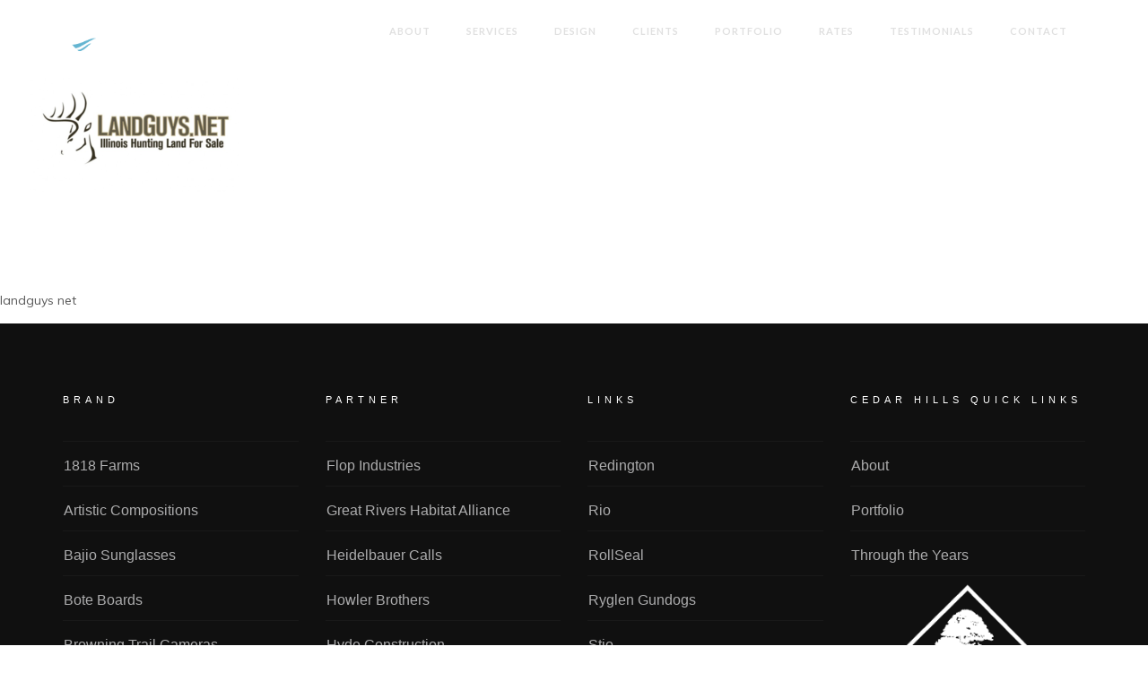

--- FILE ---
content_type: text/html; charset=UTF-8
request_url: https://www.cedarhillsmedia.com/projects/landguys-net/landguys-net-2/
body_size: 16080
content:
<!DOCTYPE html>
<!--[if IE 9 ]><html dir="ltr" lang="en-US" class="ie9"> <![endif]-->
<!--[if (gt IE 9)|!(IE)]><!--> <html dir="ltr" lang="en-US"> <!--<![endif]-->
<head>
<meta name="facebook-domain-verification" content="l7ol4vtzk2qvcbehhra28wyn0ijm6h" />
	<meta charset="UTF-8" />
	<meta content="width=device-width, initial-scale=1.0, maximum-scale=1" name="viewport">
	<title>landguys net | Cedar Hills Media &amp; Marketing</title>
	<style>img:is([sizes="auto" i], [sizes^="auto," i]) { contain-intrinsic-size: 3000px 1500px }</style>
	
		<!-- All in One SEO Pro 4.6.1.1 - aioseo.com -->
		<meta name="description" content="landguys net" />
		<meta name="robots" content="max-image-preview:large" />
		<link rel="canonical" href="https://www.cedarhillsmedia.com/projects/landguys-net/landguys-net-2/" />
		<meta name="generator" content="All in One SEO Pro (AIOSEO) 4.6.1.1" />

		<!-- Global site tag (gtag.js) - Google Analytics -->
<script async src="https://www.googletagmanager.com/gtag/js?id=G-J6QM2FEBE9"></script>
<script>
 window.dataLayer = window.dataLayer || [];
 function gtag(){dataLayer.push(arguments);}
 gtag('js', new Date());

 gtag('config', 'G-J6QM2FEBE9');
</script>

<!-- Global site tag (gtag.js) - Google Analytics -->
<script async src="https://www.googletagmanager.com/gtag/js?id=UA-2391928-3"></script>
<script>
  window.dataLayer = window.dataLayer || [];
  function gtag(){dataLayer.push(arguments);}
  gtag('js', new Date());

  gtag('config', 'UA-2391928-3');
</script>
		<script type="application/ld+json" class="aioseo-schema">
			{"@context":"https:\/\/schema.org","@graph":[{"@type":"BreadcrumbList","@id":"https:\/\/www.cedarhillsmedia.com\/projects\/landguys-net\/landguys-net-2\/#breadcrumblist","itemListElement":[{"@type":"ListItem","@id":"https:\/\/www.cedarhillsmedia.com\/#listItem","position":1,"name":"Home","item":"https:\/\/www.cedarhillsmedia.com\/","nextItem":"https:\/\/www.cedarhillsmedia.com\/projects\/landguys-net\/landguys-net-2\/#listItem"},{"@type":"ListItem","@id":"https:\/\/www.cedarhillsmedia.com\/projects\/landguys-net\/landguys-net-2\/#listItem","position":2,"name":"landguys net","previousItem":"https:\/\/www.cedarhillsmedia.com\/#listItem"}]},{"@type":"ItemPage","@id":"https:\/\/www.cedarhillsmedia.com\/projects\/landguys-net\/landguys-net-2\/#itempage","url":"https:\/\/www.cedarhillsmedia.com\/projects\/landguys-net\/landguys-net-2\/","name":"landguys net | Cedar Hills Media & Marketing","description":"landguys net","inLanguage":"en-US","isPartOf":{"@id":"https:\/\/www.cedarhillsmedia.com\/#website"},"breadcrumb":{"@id":"https:\/\/www.cedarhillsmedia.com\/projects\/landguys-net\/landguys-net-2\/#breadcrumblist"},"author":{"@id":"https:\/\/www.cedarhillsmedia.com\/author\/chmmadmin\/#author"},"creator":{"@id":"https:\/\/www.cedarhillsmedia.com\/author\/chmmadmin\/#author"},"datePublished":"2020-11-09T20:38:50-06:00","dateModified":"2024-01-31T08:10:51-06:00"},{"@type":"Organization","@id":"https:\/\/www.cedarhillsmedia.com\/#organization","name":"Cedar Hills Media & Marketing","url":"https:\/\/www.cedarhillsmedia.com\/"},{"@type":"Person","@id":"https:\/\/www.cedarhillsmedia.com\/author\/chmmadmin\/#author","url":"https:\/\/www.cedarhillsmedia.com\/author\/chmmadmin\/","name":"Jason Thompson"},{"@type":"WebPage","@id":"https:\/\/www.cedarhillsmedia.com\/projects\/landguys-net\/landguys-net-2\/#webpage","url":"https:\/\/www.cedarhillsmedia.com\/projects\/landguys-net\/landguys-net-2\/","name":"landguys net | Cedar Hills Media & Marketing","description":"landguys net","inLanguage":"en-US","isPartOf":{"@id":"https:\/\/www.cedarhillsmedia.com\/#website"},"breadcrumb":{"@id":"https:\/\/www.cedarhillsmedia.com\/projects\/landguys-net\/landguys-net-2\/#breadcrumblist"},"author":{"@id":"https:\/\/www.cedarhillsmedia.com\/author\/chmmadmin\/#author"},"creator":{"@id":"https:\/\/www.cedarhillsmedia.com\/author\/chmmadmin\/#author"},"datePublished":"2020-11-09T20:38:50-06:00","dateModified":"2024-01-31T08:10:51-06:00"},{"@type":"WebSite","@id":"https:\/\/www.cedarhillsmedia.com\/#website","url":"https:\/\/www.cedarhillsmedia.com\/","name":"Cedar Hills Media & Marketing","inLanguage":"en-US","publisher":{"@id":"https:\/\/www.cedarhillsmedia.com\/#organization"}}]}
		</script>
		<!-- All in One SEO Pro -->

<link rel='dns-prefetch' href='//jsappcdn.hikeorders.com' />
<link rel="alternate" type="application/rss+xml" title="Cedar Hills Media &amp; Marketing &raquo; Feed" href="https://www.cedarhillsmedia.com/feed/" />
<link rel="alternate" type="application/rss+xml" title="Cedar Hills Media &amp; Marketing &raquo; Comments Feed" href="https://www.cedarhillsmedia.com/comments/feed/" />
<script type="text/javascript">
/* <![CDATA[ */
window._wpemojiSettings = {"baseUrl":"https:\/\/s.w.org\/images\/core\/emoji\/16.0.1\/72x72\/","ext":".png","svgUrl":"https:\/\/s.w.org\/images\/core\/emoji\/16.0.1\/svg\/","svgExt":".svg","source":{"concatemoji":"https:\/\/www.cedarhillsmedia.com\/wp-includes\/js\/wp-emoji-release.min.js?ver=6.8.3"}};
/*! This file is auto-generated */
!function(s,n){var o,i,e;function c(e){try{var t={supportTests:e,timestamp:(new Date).valueOf()};sessionStorage.setItem(o,JSON.stringify(t))}catch(e){}}function p(e,t,n){e.clearRect(0,0,e.canvas.width,e.canvas.height),e.fillText(t,0,0);var t=new Uint32Array(e.getImageData(0,0,e.canvas.width,e.canvas.height).data),a=(e.clearRect(0,0,e.canvas.width,e.canvas.height),e.fillText(n,0,0),new Uint32Array(e.getImageData(0,0,e.canvas.width,e.canvas.height).data));return t.every(function(e,t){return e===a[t]})}function u(e,t){e.clearRect(0,0,e.canvas.width,e.canvas.height),e.fillText(t,0,0);for(var n=e.getImageData(16,16,1,1),a=0;a<n.data.length;a++)if(0!==n.data[a])return!1;return!0}function f(e,t,n,a){switch(t){case"flag":return n(e,"\ud83c\udff3\ufe0f\u200d\u26a7\ufe0f","\ud83c\udff3\ufe0f\u200b\u26a7\ufe0f")?!1:!n(e,"\ud83c\udde8\ud83c\uddf6","\ud83c\udde8\u200b\ud83c\uddf6")&&!n(e,"\ud83c\udff4\udb40\udc67\udb40\udc62\udb40\udc65\udb40\udc6e\udb40\udc67\udb40\udc7f","\ud83c\udff4\u200b\udb40\udc67\u200b\udb40\udc62\u200b\udb40\udc65\u200b\udb40\udc6e\u200b\udb40\udc67\u200b\udb40\udc7f");case"emoji":return!a(e,"\ud83e\udedf")}return!1}function g(e,t,n,a){var r="undefined"!=typeof WorkerGlobalScope&&self instanceof WorkerGlobalScope?new OffscreenCanvas(300,150):s.createElement("canvas"),o=r.getContext("2d",{willReadFrequently:!0}),i=(o.textBaseline="top",o.font="600 32px Arial",{});return e.forEach(function(e){i[e]=t(o,e,n,a)}),i}function t(e){var t=s.createElement("script");t.src=e,t.defer=!0,s.head.appendChild(t)}"undefined"!=typeof Promise&&(o="wpEmojiSettingsSupports",i=["flag","emoji"],n.supports={everything:!0,everythingExceptFlag:!0},e=new Promise(function(e){s.addEventListener("DOMContentLoaded",e,{once:!0})}),new Promise(function(t){var n=function(){try{var e=JSON.parse(sessionStorage.getItem(o));if("object"==typeof e&&"number"==typeof e.timestamp&&(new Date).valueOf()<e.timestamp+604800&&"object"==typeof e.supportTests)return e.supportTests}catch(e){}return null}();if(!n){if("undefined"!=typeof Worker&&"undefined"!=typeof OffscreenCanvas&&"undefined"!=typeof URL&&URL.createObjectURL&&"undefined"!=typeof Blob)try{var e="postMessage("+g.toString()+"("+[JSON.stringify(i),f.toString(),p.toString(),u.toString()].join(",")+"));",a=new Blob([e],{type:"text/javascript"}),r=new Worker(URL.createObjectURL(a),{name:"wpTestEmojiSupports"});return void(r.onmessage=function(e){c(n=e.data),r.terminate(),t(n)})}catch(e){}c(n=g(i,f,p,u))}t(n)}).then(function(e){for(var t in e)n.supports[t]=e[t],n.supports.everything=n.supports.everything&&n.supports[t],"flag"!==t&&(n.supports.everythingExceptFlag=n.supports.everythingExceptFlag&&n.supports[t]);n.supports.everythingExceptFlag=n.supports.everythingExceptFlag&&!n.supports.flag,n.DOMReady=!1,n.readyCallback=function(){n.DOMReady=!0}}).then(function(){return e}).then(function(){var e;n.supports.everything||(n.readyCallback(),(e=n.source||{}).concatemoji?t(e.concatemoji):e.wpemoji&&e.twemoji&&(t(e.twemoji),t(e.wpemoji)))}))}((window,document),window._wpemojiSettings);
/* ]]> */
</script>
<link rel='stylesheet' id='alder_blog-css' href='https://www.cedarhillsmedia.com/wp-content/themes/alder/css/blog.css?ver=6.8.3' type='text/css' media='all' />
<link rel='stylesheet' id='alder_bootstrap-css' href='https://www.cedarhillsmedia.com/wp-content/themes/alder/css/bootstrap.css?ver=6.8.3' type='text/css' media='all' />
<link rel='stylesheet' id='alder-icons-css' href='https://www.cedarhillsmedia.com/wp-content/themes/alder/css/icons-font.css?ver=6.8.3' type='text/css' media='all' />
<link rel='stylesheet' id='alder-component-css' href='https://www.cedarhillsmedia.com/wp-content/themes/alder/css/component.css?ver=6.8.3' type='text/css' media='all' />
<!--[if lt IE 9]>
<link rel='stylesheet' id='alder_IE-css' href='https://www.cedarhillsmedia.com/wp-content/themes/alder/css/IE.css?ver=6.8.3' type='text/css' media='all' />
<![endif]-->
<link rel='stylesheet' id='alder-editor-css' href='https://www.cedarhillsmedia.com/wp-content/themes/alder/editor-style.css?ver=6.8.3' type='text/css' media='all' />
<link rel='stylesheet' id='alder-woo-layout-css' href='https://www.cedarhillsmedia.com/wp-content/themes/alder/css/alder-woo-layout.css?ver=6.8.3' type='text/css' media='all' />
<link rel='stylesheet' id='alder-woo-css' href='https://www.cedarhillsmedia.com/wp-content/themes/alder/css/alder-woocommerce.css?ver=6.8.3' type='text/css' media='all' />
<link rel='stylesheet' id='alder-ytp-css' href='https://www.cedarhillsmedia.com/wp-content/themes/alder/css/mb.YTPlayer.css?ver=6.8.3' type='text/css' media='all' />
<link rel='stylesheet' id='alder-retina-css' href='https://www.cedarhillsmedia.com/wp-content/themes/alder/css/retina.css?ver=6.8.3' type='text/css' media='all' />
<link rel='stylesheet' id='alder_style-css' href='https://www.cedarhillsmedia.com/wp-content/themes/alder/style.css?ver=1' type='text/css' media='all' />
<style id='alder_style-inline-css' type='text/css'>
.widget li a:after, .widget_nav_menu li a:after, .custom-widget.widget_recent_entries li a:after{
		color: #595959;
	}
	body, p, .lovepost a, .widget ul li a, .widget p, .widget span, .widget ul li, .the_content ul li, .the_content ol li, #recentcomments li, .custom-widget h4, .widget.des_cubeportfolio_widget h4, .widget.des_recent_posts_widget h4, .custom-widget ul li a, .aio-icon-description, li, .smile_icon_list li .icon_description p{
		
		font-family: 'Muli', 'Arial', 'sans-serif' ,sans-serif;
		font-weight: normal;
		font-size: 14px;
		color: #595959;
	}
	
	.map_info_text{
		
		font-family: 'Muli', 'Arial', 'sans-serif' ,sans-serif;
		font-weight: normal;
		font-size: 14px;
		color: #595959 !important;
	}
	
	a, .pageXofY .pageX, .pricing .bestprice .name, .filter li a:hover, .widget_links ul li a:hover, #contacts a:hover, .title-color, .ms-staff-carousel .ms-staff-info h4, .filter li a:hover, .navbar-default .navbar-nav > .open > a, .navbar-default .navbar-nav > .open > a:hover, .navbar-default .navbar-nav > .open > a:focus, a.go-about:hover, .text_color, .navbar-nav .dropdown-menu a:hover, .profile .profile-name, #elements h4, #contact li a:hover, #agency-slider h5, .ms-showcase1 .product-tt h3, .filter li a.active, .contacts li i, .big-icon i, .navbar-default.dark .navbar-brand:hover,.navbar-default.dark .navbar-brand:focus, a.p-button.border:hover, .navbar-default.light-menu .navbar-nav > li > a.selected, .navbar-default.light-menu .navbar-nav > li > a.hover_selected, .navbar-default.light-menu .navbar-nav > li > a.selected:hover, .navbar-default.light-menu .navbar-nav > li > a.hover_selected:hover, .navbar-default.light-menu .navbar-nav > li > a.selected, .navbar-default.light-menu .navbar-nav > li > a.hover_selected, .navbar-default.light-menu .navbar-nav > .open > a,.navbar-default.light-menu .navbar-nav > .open > a:hover, .navbar-default.light-menu .navbar-nav > .open > a:focus, .light-menu .dropdown-menu > li > a:focus, a.social:hover:before, .symbol.colored i, .icon-nofill, .slidecontent-bi .project-title-bi p a:hover, .grid .figcaption a.thumb-link:hover, .tp-caption a:hover, .btn-1d:hover, .btn-1d:active, #contacts .tweet_text a, #contacts .tweet_time a, .social-font-awesome li a:hover, h2.post-title a:hover, .tags a:hover, .alder-button-color span, #contacts .form-success p, .nav-container .social-icons-fa a i:hover, .the_title h2 a:hover, .widget ul li a:hover, .nav-previous-nav1 a, .nav-next-nav1 a, .des-pages .postpagelinks, .widget_nav_menu .current-menu-item > a, .team-position, .nav-container .alder_minicart li a:hover, .metas-container i, .header_style2_contact_info .telephone-contact .email, .special_tabs.icontext .label.current i, .special_tabs.icontext .label.current a, .special_tabs.text .label.current a, .widget-contact-content i{
	  color: #5a7c96;
	}
	.testimonials.style1 .testimonial span a{
		color: #5a7c96 !important;
	}
	.testimonials .cover-test-img{background:rgba(90,124,150,.8);}
	.aio-icon-read, .tp-caption a.text_color{color: #5a7c96 !important;}
	
	#big_footer .social-icons-fa a i{color:#5a7c96;}
	#big_footer .social-icons-fa a i:hover{color:#5a7c96;}
	
	.homepage_parallax .home-logo-text a.light:hover, .homepage_parallax .home-logo-text a.dark:hover, .widget li a:hover:before, .widget_nav_menu li a:hover:before, .footer_sidebar ul li a:hover:before, .custom-widget li a:hover:before, .single-portfolio .social-shares ul li a:hover i{
		color: #5a7c96 !important;
	}
	
	
	#big_footer input.button{background-color: #5a7c96 !important;}
	a.sf-button.hide-icon, .tabs li.current, .readmore:hover, .navbar-default .navbar-nav > .open > a,.navbar-default .navbar-nav > .open > a:hover, .navbar-default .navbar-nav > .open > a:focus, a.p-button:hover, a.p-button.colored, .light #contacts a.p-button, .tagcloud a:hover, .rounded.fill, .colored-section, .pricing .bestprice .price, .pricing .bestprice .signup, .signup:hover, .divider.colored, .services-graph li span, .no-touch .hi-icon-effect-1a .hi-icon:hover, .hi-icon-effect-1b .hi-icon:hover, .no-touch .hi-icon-effect-1b .hi-icon:hover, .symbol.colored .line-left, .symbol.colored .line-right, .projects-overlay #projects-loader, .panel-group .panel.active .panel-heading, .double-bounce1, .double-bounce2, .alder-button-color-1d:after, .container1 > div, .container2 > div, .container3 > div, .cbp-l-caption-buttonLeft:hover, .cbp-l-caption-buttonRight:hover, .flex-control-paging li a.flex-active, .post-content a:hover .post-quote, .post-listing .post a:hover .post-quote, h2.post-title.post-link:hover, .alder-button-color-1d:after, .woocommerce .widget_price_filter .ui-slider-horizontal .ui-slider-range, .woocommerce-page .widget_price_filter .ui-slider-horizontal .ui-slider-range,.alder_little_shopping_bag .overview span.minicart_items, .nav-previous, .nav-next, .next-posts, .prev-posts, .btn-contact-left input, .single #commentform .form-submit #submit, a#send-comment, .errorbutton, .modal-popup-link .tooltip-content, .woocommerce span.onsale, .woocommerce-page span.onsale, .des-button-dark{
		background-color:#5a7c96;
	}
	.aio-icon-tooltip .aio-icon:hover:after{box-shadow:0 0 0 1px #5a7c96 !important;}
	.cbp-nav-next:hover, .cbp-nav-prev:hover, .just-icon-align-left .aio-icon:hover, .aio-icon-tooltip .aio-icon:hover, .btn-contact-left.inversecolor input:hover{
		background-color:#5a7c96 !important;
	}
	
	
	.widget .slick-dots li.slick-active i, .style-light .slick-dots li.slick-active i, .style-dark .slick-dots li.slick-active i{color: #5a7c96 !important;opacity: 1;}
	
	
	.woocommerce #content input.button, .woocommerce #respond input#submit, .woocommerce a.button, .woocommerce button.button, .woocommerce input.button, .woocommerce-page #content input.button, .woocommerce-page #respond input#submit, .woocommerce-page a.button, .woocommerce-page button.button, .woocommerce-page input.button, .woocommerce #content div.product form.cart .button, .woocommerce div.product form.cart .button, .woocommerce-page #content div.product form.cart .button, .woocommerce-page div.product form.cart .button, .woocommerce ul.products li.product .onsale, .woocommerce-page ul.products li.product .onsale, .top-bar .phone-mail li.text_field, .nav-previous-nav1:hover:before, .nav-next-nav1:hover:after{
		background-color:#5a7c96;
		color: #fff !important;
	}
	.nav-container a.button.alder_minicart_checkout_but:hover, .nav-container a.button.alder_minicart_cart_but:hover{
		background-color: #5a7c96 !important;
		color: #fff !important;
		border: 2px solid #5a7c96 !important;
		opacity: 1;
	}
	.alder-button-color-1d:hover, .alder-button-color-1d:active{
		border: 1px double #5a7c96;
	}
	
	.alder-button-color{
		background-color:#5a7c96;
		color: #5a7c96;
	}
	.cbp-l-caption-alignCenter .cbp-l-caption-buttonLeft:hover, .cbp-l-caption-alignCenter .cbp-l-caption-buttonRight:hover {
	    background-color:#5a7c96 !important;
	    border:2px solid #5a7c96 !important;
	    color: #fff !important;
	}
	.widget_posts .tabs li.current{border: 1px solid #5a7c96;}
	.hi-icon-effect-1 .hi-icon:after{box-shadow: 0 0 0 3px #5a7c96;}
	.colored-section:after {border: 20px solid #5a7c96;}
	.filter li a.active, .filter li a:hover, .panel-group .panel.active .panel-heading{border:1px solid #5a7c96;}
	.navbar-default.light-menu.border .navbar-nav > li > a.selected:before, .navbar-default.light-menu.border .navbar-nav > li > a.hover_selected:before, .navbar-default.light-menu.border .navbar-nav > li > a.selected:hover, .navbar-default.light-menu.border .navbar-nav > li > a.hover_selected:hover, .navbar-default.light-menu.border .navbar-nav > li > a.selected, .navbar-default.light-menu.border .navbar-nav > li > a.hover_selected{
		border-bottom: 1px solid #5a7c96;
	}
	
	
	
	.doubleborder{
		border: 6px double #5a7c96;
	}
	
	
	.special_tabs.icon .current .alder_icon_special_tabs{
		background: #5a7c96;
		border: 1px solid transparent;
	}
	.alder-button-color, .des-pages .postpagelinks, .tagcloud a:hover{
		border: 1px solid #5a7c96;
	}
	
	.navbar-collapse ul.menu-depth-1 li:not(.alder_mega_hide_link) a, .dl-menuwrapper li:not(.alder_mega_hide_link) a, .gosubmenu, .nav-container .alder_minicart ul li,.navbar-collapse ul.menu-depth-1 li:not(.alder_mega_hide_link) a.main-menu-icon{
		font-family: 'Lato', 'Arial', 'sans-serif', sans-serif;
		font-weight: 700;
		font-size: 10px;
		color: #333333;text-transform: uppercase;
letter-spacing: 2px;
	}
	.dl-back{color: #333333;}
	
	.navbar-collapse ul.menu-depth-1 li:not(.alder_mega_hide_link):hover > a, .dl-menuwrapper li:not(.alder_mega_hide_link):hover > a, .dl-menuwrapper li:not(.alder_mega_hide_link):hover > a, .dl-menuwrapper li:not(.alder_mega_hide_link):hover > .gosubmenu, .dl-menuwrapper li.dl-back:hover, .navbar-nav .dropdown-menu a:hover i, .dropdown-menu li.menu-item-has-children:not(.alder_mega_hide_link):hover > a:before{
		color: #5a7c96;
	}
		
	
	
	.menu-simple ul.menu-depth-1, .menu-simple ul.menu-depth-1 ul, .menu-simple ul.menu-depth-1, .menu-simple #dl-menu ul{background-color: rgba(255,255,255,0.95) !important;
	}
	
	
	
	.navbar-collapse .alder_mega_menu ul.menu-depth-2, .navbar-collapse .alder_mega_menu ul.menu-depth-2 ul {background-color: transparent !important;} 
	
	.dl-menuwrapper li:not(.alder_mega_hide_link):hover > a{background-color: rgba(16,16,16,0.95) !important;
	}
	
	.menu-simple li:not(.alder_mega_menu) li.menu-item-depth-1:hover > a, .menu-simple li.menu-item-depth-2:hover > a, .menu-simple li.menu-item-depth-3:hover > a{background-color: rgba(16,16,16,0.95) !important;
	}
	
	.menu-square li:not(.alder_mega_menu) li.menu-item-depth-1:hover > a, .menu-square li.menu-item-depth-2:hover > a, .menu-square li.menu-item-depth-3:hover > a{background-color: rgba(16,16,16,0.95) !important;
	}
	
	
	
	.navbar-collapse li:not(.alder_mega_menu) ul.menu-depth-1 li:not(:first-child){
		border-top: 1px solid #ededed;
	}
	
	
	
	.navbar-collapse li.alder_mega_menu ul.menu-depth-2{
		border-right: 1px solid #ededed;
	}
	.rtl .navbar-collapse li.alder_mega_menu ul.menu-depth-2{
		border-left: 1px solid #ededed;
	}
		
	#dl-menu ul li:not(:last-child) a, .alder_sub_menu_border_color{
		border-bottom: 1px solid #ededed;
	}
	
	.navbar-collapse > ul > li > a, .navbar-collapse > .header_style2_menu > ul > li > a{
		font-family: 'Lato', 'Arial', 'sans-serif', sans-serif;
		font-weight: 700;
		font-size: 11px;
		color: #e0e0e0;text-transform: uppercase;
letter-spacing: 1px;
	}
	header.navbar .main-menu-icon{
		color: #e0e0e0;

	}
	.navbar-collapse > .header_style2_menu > ul > li > a:hover, 
	.navbar-collapse > .header_style2_menu > ul > li.current-menu-ancestor > a, 
	.navbar-collapse > .header_style2_menu > ul > li.current-menu-item > a, 
	.navbar-collapse > .header_style2_menu > ul > li > a.selected,
	.navbar-collapse > .header_style2_menu > ul > li > a.hover_selected,
	.navbar-collapse > ul > li > a:hover, 
	.navbar-collapse > ul > li.current-menu-ancestor > a, 
	.navbar-collapse > ul > li.current-menu-item > a, 
	.navbar-collapse > ul > li > a.selected,
	.navbar-collapse > ul > li > a.hover_selected{
		color: #ffffff !important;
	}
	
	header.navbar-default .navbar-nav > li:hover > a:before, header.navbar-default .navbar-nav > li:hover > a.selected:before{
    	border-bottom-color: #ffffff !important;
	}
	
	header.navbar a.selected .main-menu-icon,
	header.navbar a.hover_selected .main-menu-icon{
		color: #ffffff !important;
	}	
	.header.navbar .navbar-collapse ul li:hover a 
	{
		background: #ffffff;
		color: #fff !important;
	}
	
	
	
	
	header.style2 .navbar-nav > li, .navbar-default.menu-square.style2 .navbar-nav > li {padding-top:0px;}
	header.style2{
		padding-bottom:20px;
	}
	header.style2 .header_style2_menu{
		margin-top:20px !important;
	}
	
	.navbar-default .navbar-nav > li > a{
		padding-right:20px;
		padding-left:20px;
		padding-top:20px;
		padding-bottom:20px;
	}
	
	
	header .search_trigger, header .menu-controls, header .alder_dynamic_shopping_bag, header .header_social_icons.with-social-icons{
		padding-top:20px;
		padding-bottom:20px;
	}
	
	header.style2 .header_style2_menu{
		background-color: #ffffff;
	}
	
	header:not(.header_after_scroll) .navbar-nav > li > ul{
		margin-top:20px;
	}

	header:not(.header_after_scroll) .dl-menuwrapper button:after{
		background: #ffffff;
		box-shadow: 0 6px 0 #ffffff, 0 12px 0 #ffffff;
	}

	.alder_minicart_wrapper{
		padding-top: 20px;
	}
	
	li.alder_mega_hide_link > a, li.alder_mega_hide_link > a:hover{
		font-family: 'Lato', 'Arial', 'sans-serif' !important;
		font-weight: 700;
		font-size: 10px !important;
		color: #333333 !important;text-transform: uppercase !important;
letter-spacing: 3px !important;
	}
	
/*
	.nav-container .alder_minicart li a:hover {
		color: #333333 !important;
		text-decoration: none;
	}
*/
	.nav-container .alder_minicart li a{
		font-family: 'Lato', 'Arial', 'sans-serif';
		font-weight: 700;
		font-size: 10px;
		color: #333333;text-transform: uppercase;
letter-spacing: 2px;
	}
	
	.dl-trigger{
		font-family: 'Lato', 'Arial', 'sans-serif' !important;
		font-weight: 700 !important;
		font-size: 11px;text-transform: uppercase;
letter-spacing: 1px;
	}
	
	.alder_minicart, .alder_minicart_wrapper{background-color: rgba(255,255,255,0.95) !important;
	}
	
	.page_content a:not(.ms-layer, .vc_btn3-container a), header a, #big_footer a{
		font-family: 'Muli', 'Arial', 'sans-serif';
		font-weight: normal;
		font-size: 14px;
		color: #595959
	}
	.page_content a:not(.ms-layer, .vc_btn3-container a):hover, header a:hover, #big_footer a:hover, .page-template-blog-masonry-template .posts_category_filter li:hover,.page-template-blog-masonry-template .posts_category_filter li:active,.page-template-blog-masonry-template .posts_category_filter li:focus,.metas-container a:hover{
		color: #5a7c96;
		background-color: #;
	}
	
	h1{
		font-family: 'Helvetica Neue', 'Arial', 'sans-serif';
		font-weight: ;
		font-size: 44px;
		color: #303030;
	}
	
	h2{
		font-family: 'Lato', 'Arial', 'sans-serif';
		font-weight: 700;
		font-size: 32px;
		color: #303030;
	}
	
	h3{
		font-family: 'Helvetica Neue', 'Arial', 'sans-serif';
		font-weight: ;
		font-size: 25px;
		color: #303030;
	}
	
	h4{
		font-family: 'Helvetica Neue', 'Arial', 'sans-serif';
		font-weight: ;
		font-size: 22px;
		color: #303030;
	}
	.widget h2 > .widget_title_span, .wpb_content_element .wpb_accordion_header a, .custom-widget h4, .widget.des_cubeportfolio_widget h4, .widget.des_recent_posts_widget h4{
		color: #303030;
	}
	.ult-item-wrap .title h4{font-size: 16px !important;}
	.wpb_content_element .wpb_accordion_header.ui-accordion-header-active a{color: #5a7c96;}
	h5{
		font-family: 'Lato', 'Arial', 'sans-serif';
		font-weight: 300;
		font-size: 19px;
		color: #9e9e9e;
	}
	
	h6{
		font-family: 'Helvetica Neue', 'Arial', 'sans-serif';
		font-weight: ;
		font-size: 12px;
		color: #303030;
	}
		
	header.navbar{background-color: rgba(16,16,16,0);
	}
	
	body#boxed_layout{background-color: #ffffff;
	}
	
	header .header_style2_contact_info{margin-top: 24px !important;margin-bottom: 24px !important;
	}
	
	header .navbar-header{margin-top: 24px;margin-bottom: 24px;margin-left: 13px;height:35px;
	}
	header a.navbar-brand img{max-height: 35px;}
			header.navbar.header_after_scroll, header.header_after_scroll .navbar-nav > li.alder_mega_menu > .dropdown-menu, header.header_after_scroll .navbar-nav > li:not(.alder_mega_menu) .dropdown-menu{background-color: rgba(81,107,126,1)
			}
			header.header_after_scroll a.navbar-brand img.logo_after_scroll{max-height: 25px;}
			header.header_after_scroll .navbar-collapse ul.menu-depth-1 li:not(.alder_mega_hide_link) a, header.header_after_scroll .dl-menuwrapper li:not(.alder_mega_hide_link) a, header.header_after_scroll .gosubmenu {
				color: #333333;
			}
			header.header_after_scroll .dl-back{color: #333333;}
			
			header.header_after_scroll .navbar-collapse ul.menu-depth-1 li:not(.alder_mega_hide_link):hover > a, header.header_after_scroll .dl-menuwrapper li:not(.alder_mega_hide_link):hover > a, header.header_after_scroll .dl-menuwrapper li:not(.alder_mega_hide_link):hover > a, header.header_after_scroll .dl-menuwrapper li:not(.alder_mega_hide_link):hover > header.header_after_scroll .gosubmenu, header.header_after_scroll .dl-menuwrapper li.dl-back:hover, header.header_after_scroll.navbar .nav-container .dropdown-menu li:hover{
				color: #5a7c96;
			}
			
			
			header.header_after_scroll .navbar-collapse .alder_mega_menu ul.menu-depth-2, header.header_after_scroll .navbar-collapse .alder_mega_menu ul.menu-depth-2 ul {background-color: transparent !important;} 
			

			header li:not(.alder_mega_menu) ul.menu-depth-1 li:hover, header li.alder_mega_menu li.menu-item-depth-1 li:hover, header #dl-menu ul li:hover ,header.header_after_scroll li:not(.alder_mega_menu) ul.menu-depth-1 li:hover, header.header_after_scroll li.alder_mega_menu li.menu-item-depth-1 li:hover, header.header_after_scroll #dl-menu ul li:hover{background-color: rgba(16,16,16,0.95) !important;
			}
			
		
			
			header.header_after_scroll .navbar-collapse li:not(.alder_mega_menu) ul.menu-depth-1 li:not(:first-child){
				border-top: 1px solid #ededed;
			}
			header.header_after_scroll .navbar-collapse li.alder_mega_menu ul.menu-depth-2{
				border-right: 1px solid #ededed;
			}
			header.header_after_scroll #dl-menu li:not(:last-child) a, header.header_after_scroll #dl-menu ul li:not(:last-child) a{
				border-bottom: 1px solid #ededed;
			}
			
			.header_after_scroll .navbar-collapse > ul > li > a, .header_after_scroll .navbar-collapse > .header_style2_menu > ul > li > a{
				font-family: 'Lato', 'Arial', 'sans-serif';
				font-weight: 700;
				font-size: 11px;
				color: #a8a8a8;text-transform: uppercase;
letter-spacing: 1px;
			}
			
			.header_after_scroll .navbar-collapse > .header_style2_menu > ul > li > a:hover,
			.header_after_scroll .navbar-collapse > .header_style2_menu > ul > li.current-menu-ancestor > a,
			.header_after_scroll .navbar-collapse > .header_style2_menu > ul > li.current-menu-item > a,
			.header_after_scroll .navbar-collapse > .header_style2_menu > ul > li > a.selected,
			.header_after_scroll .navbar-collapse > .header_style2_menu > ul > li > a.hover_selected,
			.header_after_scroll .navbar-collapse > ul > li > a:hover,
			.header_after_scroll .navbar-collapse > ul > li.current-menu-ancestor > a,
			.header_after_scroll .navbar-collapse > ul > li.current-menu-item > a,
			.header_after_scroll .navbar-collapse > ul > li > a.selected, .header_after_scroll .navbar-collapse > ul > li > a.hover_selected{
				color: #ffffff !important;
			}
			
			header.header_after_scroll.navbar-default .navbar-nav > li:hover > a:before, header.header_after_scroll.navbar-default .navbar-nav > li:hover > a.selected:before{
			    border-bottom-color: #ffffff !important;

			}
			
			.header_after_scroll .dl-menuwrapper button:after{
				background: #ffffff;
				box-shadow: 0 6px 0 #ffffff, 0 12px 0 #ffffff;
			}
			header.header_after_scroll li.alder_mega_hide_link > a, header.header_after_scroll li.alder_mega_hide_link > a:hover{
				color: # !important;
			}
						header.header_after_scroll.navbar-default .navbar-nav > li > a {
							padding-right:20px;
							padding-left:20px;
							padding-top:10px;
							padding-bottom:10px;
						}
						
						
						
						header.header_after_scroll.style2 .navbar-nav > li, .navbar-default.menu-square.style2 .navbar-nav > li {padding-top:0px;}
						header.header_after_scroll.style2{
							padding-bottom:20px;
						}
						header.header_after_scroll.style2 .header_style2_menu{
							margin-top:20px !important;
						}
						
						header.header_after_scroll .search_trigger, header.header_after_scroll .menu-controls, header.header_after_scroll .alder_dynamic_shopping_bag, header.header_after_scroll .header_social_icons.with-social-icons{
							padding-top:10px;
							padding-bottom:10px;
						}
						
						header.header_after_scroll .navbar-nav > li > ul{
							margin-top:10px;
						}
					
						header.header_after_scroll .alder_minicart_wrapper{
							padding-top:10px;
						}
						
				header.header_after_scroll .header_style2_contact_info{margin-top: 15px !important;margin-bottom: 15px !important;
				}
				header.header_after_scroll .navbar-header{margin-top: 15px;margin-bottom: 15px;margin-left: 0px;height:25px;
				}
				header.header_after_scroll a.navbar-brand h1{
					font-size:  !important;
				}
				
	#primary_footer > .container, #primary_footer > .no-fcontainer{
		padding-top:80px;
		padding-bottom:80px;
	}
	#primary_footer{background-color: rgba(16,16,16,1);
	}

	#primary_footer input, #primary_footer textarea{background-color: rgba(16,16,16,1);
	}
	header.header_not_fixed ul.menu-depth-1,
	header.header_not_fixed ul.menu-depth-1 ul,
	header.header_not_fixed ul.menu-depth-1 ul li,
	header.header_not_fixed #dl-menu ul{background-color: rgba(255,255,255,0.95) !important;
	}

	header.header_not_fixed li:not(.alder_mega_menu) ul.menu-depth-1 li:hover, header.header_not_fixed li.alder_mega_menu li.menu-item-depth-1 li:hover, header.header_not_fixed #dl-menu ul li:hover{background-color: rgba(16,16,16,0.95) !important;
	}

	#primary_footer input, #primary_footer textarea{
		border: 1px solid #191919;
	}
	#primary_footer hr, .footer_sidebar ul li, #big_footer .forms input{
		border-top: 1px solid #191919;
	}
	
	.footer_sidebar ul li:last-child{
		border-bottom: 1px solid #191919;
	}
	#primary_footer a{
		color: #ACACAD;
	}
	
	#primary_footer, #primary_footer p, #big_footer input, #big_footer textarea{
		color: #ACACAD;
	}
	
	#primary_footer .footer_sidebar > h4, #primary_footer .footer_sidebar > .widget > h4 {
		color: #ffffff;
	}
	
	#secondary_footer{background: url('https://www.cedarhillsmedia.com/wp-content/uploads/2020/11/main_bg.jpg') 0 0 repeat !important;
		padding-top:80px;
		padding-bottom:80px;
	}
	

	header #dl-menu ul{background-color: rgba(255,255,255,0.95) !important;
			}
	
	header ul.menu-depth-1,
			header ul.menu-depth-1 ul,
			header ul.menu-depth-1 ul li,
			header.header_after_scroll ul.menu-depth-1,
			header.header_after_scroll ul.menu-depth-1 ul,
			header.header_after_scroll ul.menu-depth-1 ul li,
			header.header_after_scroll #dl-menu ul{background-color: rgba(255,255,255,0.95) !important;
			}
	
	
	#secondary_footer .social-icons-fa a i{
		font-size: 16px;
		line-height: 16px;
		color: #5a7c96;
	}
	#secondary_footer .social-icons-fa a i:before{
		font-size: 16px;
	}
	#secondary_footer .social-icons-fa a:hover i{
		color: #5a7c96;
	}
	
	header.style2 .search_input{
		height: calc(100% + 20px);
	}
	
	header .search_input{background-color: rgba(18,18,18,0.98);
	}
	header .search_input input.search_input_value{
		font-family: 'Lato', 'Arial', 'sans-serif';
		font-weight: 300;
	}
	header .search_input input.search_input_value, header .search_close{
		font-size: 45px;
		color: #828282;
	}
	header .search_input .ajax_search_results ul{background-color: rgba(255,255,255,0.98);
	}
	header .search_input .ajax_search_results ul li.selected{background-color: rgba(242,242,242,0.98);
	}
	header .search_input .ajax_search_results ul li{
		border-bottom: 1px solid #dedede;
	}
	header .search_input .ajax_search_results ul li a{
		font-family: 'Lato', 'Arial', 'sans-serif';
		font-weight: 300;
		font-size: 14px;
		color: #696969
	}
	header .search_input .ajax_search_results ul li.selected a{
		color: #3d3d3d
	}
	header .search_input .ajax_search_results ul li a span, header .search_input .ajax_search_results ul li a span i{
		font-family: 'Helvetica Neue', 'Arial', 'sans-serif';
		font-weight: ;
		font-size: 12px;
		color: #c2c2c2
	}
	header .search_input .ajax_search_results ul li.selected a span{
		color: #c2c2c2
	}
	.alder_breadcrumbs, .alder_breadcrumbs a, .alder_breadcrumbs span{
		font-family: 'Helvetica Neue', 'Arial', 'sans-serif';
		font-weight: ;
		color: #f0f0f0;
		font-size: 11px;
	}

	#menu_top_bar > li ul{background: #000000;}
	#menu_top_bar > li ul li:hover{background: #000000;}
	#menu_top_bar > li ul a{color: #808080 !important;}
	#menu_top_bar > li ul a:hover, #menu_top_bar > li ul li:hover > a{color: #d8d8d8 !important;}
	
	.navbar-collapse ul.menu-depth-1 li:not(.alder_mega_hide_link) a, .dl-menuwrapper li:not(.alder_mega_hide_link) a, .gosubmenu, .nav-container .alder_minicart ul li{
		font-family: 'Lato', 'Arial', 'sans-serif', sans-serif;
		font-weight: 700;
		font-size: 10px;
		color: #333333;text-transform: uppercase;
letter-spacing: 2px;
	}
	
	header li:not(.alder_mega_menu) ul.menu-depth-1 li:hover, header li.alder_mega_menu li.menu-item-depth-1 li:hover, header #dl-menu ul li:hover ,header.header_after_scroll li:not(.alder_mega_menu) ul.menu-depth-1 li:hover, header.header_after_scroll li.alder_mega_menu li.menu-item-depth-1 li:hover, header.header_after_scroll #dl-menu ul li:hover{background-color: rgba(16,16,16,0.95) !important;
			}
			
	header.navbar .dl-menuwrapper .main-menu-icon{
		color: #333333;

	}		
			
			
	header li:not(.alder_mega_menu) ul.menu-depth-1 li:hover, header li.alder_mega_menu li.menu-item-depth-1 li:hover, header #dl-menu ul li:hover ,header.header_after_scroll li:not(.alder_mega_menu) ul.menu-depth-1 li:hover, header.header_after_scroll li.alder_mega_menu li.menu-item-depth-1 li:hover, header.header_after_scroll #dl-menu ul li:hover{background-color: rgba(16,16,16,0.95) !important;
			}
	.navbar-collapse ul.menu-depth-1 li:not(.alder_mega_hide_link) a.main-menu-icon{
		color: #333333 !important;
	}
	
	header.navbar .nav-container .alder_right_header_icons  i, header .menu-controls i{color: #808080 !important;}
	
	header.navbar .nav-container .alder_right_header_icons i:hover, header .menu-controls .alder_right_header_icons i:hover{color: #d8d8d8 !important;}
	
	header.header_after_scroll.navbar .nav-container .alder_right_header_icons i, header .menu-controls .alder_right_header_icons i{color: #808080 !important;}
	
	header.header_after_scroll.navbar .nav-container .alder_right_header_icons i:hover, header .menu-controls .alder_right_header_icons i:hover{color: #d8d8d8 !important;}
		.alder-push-sidebar.alder-push-sidebar-right{background-color:#1a1a1a !important;}
		
		.alder-push-sidebar .widget h2 > .widget_title_span, .alder-push-sidebar .wpb_content_element .wpb_accordion_header a, .alder-push-sidebar .custom-widget h4, .alder-push-sidebar .widget.des_cubeportfolio_widget h4, .alder-push-sidebar .widget.des_recent_posts_widget h4, .alder-push-sidebar, .alder-push-sidebar .widget h4{
			
			font-family: 'Helvetica Neue', 'Arial', 'sans-serif';
			font-weight: ;
			color: #ffffff !important;
			font-size: 16px;
		}
		
		.alder-push-sidebar a:not(.vc_btn3 a){
			
			font-family: 'Helvetica Neue', 'Arial', 'sans-serif';
			font-weight: ;
			color: #6e6e6e !important;
			font-size: 16px;
		}
		
		.alder-push-sidebar a:not(.vc_btn3):hover{
			color: #d8d8d8 !important;
		}
		
		.alder-push-sidebar p, .widget-contact-info-content, .alder-push-sidebar a:not(.vc_btn3){
			
			font-family: 'Helvetica Neue', 'Arial', 'sans-serif';
			font-weight: ;
			color: #ededed !important;
			font-size: 14px;
		}
	h1{
    letter-spacing: 5px;
}
h1,h2,h4{
    letter-spacing: 5px;
}
h3, h6{
    letter-spacing: 2px;
}
.stats-block .stats-text, .proj-content h4{
    letter-spacing: 2px;
}
h4.vc_tta-panel-title, table h5{letter-spacing:0;}

.ult_exp_content {
    padding: 0;
}
.ult_ecpsub_cont {
    max-width: 100%;
}
.ult_exp_content {
    padding: 0;
}
.ult_expheader{
    position:relative;
    top: 28px;
}
.no-letter-spacing, .no-letter-spacing h3, .no-letter-spacing h2{
    letter-spacing:0 !important;
}
.grecaptcha-badge { opacity:0;}
</style>
<style id='wp-emoji-styles-inline-css' type='text/css'>

	img.wp-smiley, img.emoji {
		display: inline !important;
		border: none !important;
		box-shadow: none !important;
		height: 1em !important;
		width: 1em !important;
		margin: 0 0.07em !important;
		vertical-align: -0.1em !important;
		background: none !important;
		padding: 0 !important;
	}
</style>
<link rel='stylesheet' id='wp-block-library-css' href='https://www.cedarhillsmedia.com/wp-includes/css/dist/block-library/style.min.css?ver=6.8.3' type='text/css' media='all' />
<style id='classic-theme-styles-inline-css' type='text/css'>
/*! This file is auto-generated */
.wp-block-button__link{color:#fff;background-color:#32373c;border-radius:9999px;box-shadow:none;text-decoration:none;padding:calc(.667em + 2px) calc(1.333em + 2px);font-size:1.125em}.wp-block-file__button{background:#32373c;color:#fff;text-decoration:none}
</style>
<style id='global-styles-inline-css' type='text/css'>
:root{--wp--preset--aspect-ratio--square: 1;--wp--preset--aspect-ratio--4-3: 4/3;--wp--preset--aspect-ratio--3-4: 3/4;--wp--preset--aspect-ratio--3-2: 3/2;--wp--preset--aspect-ratio--2-3: 2/3;--wp--preset--aspect-ratio--16-9: 16/9;--wp--preset--aspect-ratio--9-16: 9/16;--wp--preset--color--black: #000000;--wp--preset--color--cyan-bluish-gray: #abb8c3;--wp--preset--color--white: #ffffff;--wp--preset--color--pale-pink: #f78da7;--wp--preset--color--vivid-red: #cf2e2e;--wp--preset--color--luminous-vivid-orange: #ff6900;--wp--preset--color--luminous-vivid-amber: #fcb900;--wp--preset--color--light-green-cyan: #7bdcb5;--wp--preset--color--vivid-green-cyan: #00d084;--wp--preset--color--pale-cyan-blue: #8ed1fc;--wp--preset--color--vivid-cyan-blue: #0693e3;--wp--preset--color--vivid-purple: #9b51e0;--wp--preset--gradient--vivid-cyan-blue-to-vivid-purple: linear-gradient(135deg,rgba(6,147,227,1) 0%,rgb(155,81,224) 100%);--wp--preset--gradient--light-green-cyan-to-vivid-green-cyan: linear-gradient(135deg,rgb(122,220,180) 0%,rgb(0,208,130) 100%);--wp--preset--gradient--luminous-vivid-amber-to-luminous-vivid-orange: linear-gradient(135deg,rgba(252,185,0,1) 0%,rgba(255,105,0,1) 100%);--wp--preset--gradient--luminous-vivid-orange-to-vivid-red: linear-gradient(135deg,rgba(255,105,0,1) 0%,rgb(207,46,46) 100%);--wp--preset--gradient--very-light-gray-to-cyan-bluish-gray: linear-gradient(135deg,rgb(238,238,238) 0%,rgb(169,184,195) 100%);--wp--preset--gradient--cool-to-warm-spectrum: linear-gradient(135deg,rgb(74,234,220) 0%,rgb(151,120,209) 20%,rgb(207,42,186) 40%,rgb(238,44,130) 60%,rgb(251,105,98) 80%,rgb(254,248,76) 100%);--wp--preset--gradient--blush-light-purple: linear-gradient(135deg,rgb(255,206,236) 0%,rgb(152,150,240) 100%);--wp--preset--gradient--blush-bordeaux: linear-gradient(135deg,rgb(254,205,165) 0%,rgb(254,45,45) 50%,rgb(107,0,62) 100%);--wp--preset--gradient--luminous-dusk: linear-gradient(135deg,rgb(255,203,112) 0%,rgb(199,81,192) 50%,rgb(65,88,208) 100%);--wp--preset--gradient--pale-ocean: linear-gradient(135deg,rgb(255,245,203) 0%,rgb(182,227,212) 50%,rgb(51,167,181) 100%);--wp--preset--gradient--electric-grass: linear-gradient(135deg,rgb(202,248,128) 0%,rgb(113,206,126) 100%);--wp--preset--gradient--midnight: linear-gradient(135deg,rgb(2,3,129) 0%,rgb(40,116,252) 100%);--wp--preset--font-size--small: 13px;--wp--preset--font-size--medium: 20px;--wp--preset--font-size--large: 36px;--wp--preset--font-size--x-large: 42px;--wp--preset--spacing--20: 0.44rem;--wp--preset--spacing--30: 0.67rem;--wp--preset--spacing--40: 1rem;--wp--preset--spacing--50: 1.5rem;--wp--preset--spacing--60: 2.25rem;--wp--preset--spacing--70: 3.38rem;--wp--preset--spacing--80: 5.06rem;--wp--preset--shadow--natural: 6px 6px 9px rgba(0, 0, 0, 0.2);--wp--preset--shadow--deep: 12px 12px 50px rgba(0, 0, 0, 0.4);--wp--preset--shadow--sharp: 6px 6px 0px rgba(0, 0, 0, 0.2);--wp--preset--shadow--outlined: 6px 6px 0px -3px rgba(255, 255, 255, 1), 6px 6px rgba(0, 0, 0, 1);--wp--preset--shadow--crisp: 6px 6px 0px rgba(0, 0, 0, 1);}:where(.is-layout-flex){gap: 0.5em;}:where(.is-layout-grid){gap: 0.5em;}body .is-layout-flex{display: flex;}.is-layout-flex{flex-wrap: wrap;align-items: center;}.is-layout-flex > :is(*, div){margin: 0;}body .is-layout-grid{display: grid;}.is-layout-grid > :is(*, div){margin: 0;}:where(.wp-block-columns.is-layout-flex){gap: 2em;}:where(.wp-block-columns.is-layout-grid){gap: 2em;}:where(.wp-block-post-template.is-layout-flex){gap: 1.25em;}:where(.wp-block-post-template.is-layout-grid){gap: 1.25em;}.has-black-color{color: var(--wp--preset--color--black) !important;}.has-cyan-bluish-gray-color{color: var(--wp--preset--color--cyan-bluish-gray) !important;}.has-white-color{color: var(--wp--preset--color--white) !important;}.has-pale-pink-color{color: var(--wp--preset--color--pale-pink) !important;}.has-vivid-red-color{color: var(--wp--preset--color--vivid-red) !important;}.has-luminous-vivid-orange-color{color: var(--wp--preset--color--luminous-vivid-orange) !important;}.has-luminous-vivid-amber-color{color: var(--wp--preset--color--luminous-vivid-amber) !important;}.has-light-green-cyan-color{color: var(--wp--preset--color--light-green-cyan) !important;}.has-vivid-green-cyan-color{color: var(--wp--preset--color--vivid-green-cyan) !important;}.has-pale-cyan-blue-color{color: var(--wp--preset--color--pale-cyan-blue) !important;}.has-vivid-cyan-blue-color{color: var(--wp--preset--color--vivid-cyan-blue) !important;}.has-vivid-purple-color{color: var(--wp--preset--color--vivid-purple) !important;}.has-black-background-color{background-color: var(--wp--preset--color--black) !important;}.has-cyan-bluish-gray-background-color{background-color: var(--wp--preset--color--cyan-bluish-gray) !important;}.has-white-background-color{background-color: var(--wp--preset--color--white) !important;}.has-pale-pink-background-color{background-color: var(--wp--preset--color--pale-pink) !important;}.has-vivid-red-background-color{background-color: var(--wp--preset--color--vivid-red) !important;}.has-luminous-vivid-orange-background-color{background-color: var(--wp--preset--color--luminous-vivid-orange) !important;}.has-luminous-vivid-amber-background-color{background-color: var(--wp--preset--color--luminous-vivid-amber) !important;}.has-light-green-cyan-background-color{background-color: var(--wp--preset--color--light-green-cyan) !important;}.has-vivid-green-cyan-background-color{background-color: var(--wp--preset--color--vivid-green-cyan) !important;}.has-pale-cyan-blue-background-color{background-color: var(--wp--preset--color--pale-cyan-blue) !important;}.has-vivid-cyan-blue-background-color{background-color: var(--wp--preset--color--vivid-cyan-blue) !important;}.has-vivid-purple-background-color{background-color: var(--wp--preset--color--vivid-purple) !important;}.has-black-border-color{border-color: var(--wp--preset--color--black) !important;}.has-cyan-bluish-gray-border-color{border-color: var(--wp--preset--color--cyan-bluish-gray) !important;}.has-white-border-color{border-color: var(--wp--preset--color--white) !important;}.has-pale-pink-border-color{border-color: var(--wp--preset--color--pale-pink) !important;}.has-vivid-red-border-color{border-color: var(--wp--preset--color--vivid-red) !important;}.has-luminous-vivid-orange-border-color{border-color: var(--wp--preset--color--luminous-vivid-orange) !important;}.has-luminous-vivid-amber-border-color{border-color: var(--wp--preset--color--luminous-vivid-amber) !important;}.has-light-green-cyan-border-color{border-color: var(--wp--preset--color--light-green-cyan) !important;}.has-vivid-green-cyan-border-color{border-color: var(--wp--preset--color--vivid-green-cyan) !important;}.has-pale-cyan-blue-border-color{border-color: var(--wp--preset--color--pale-cyan-blue) !important;}.has-vivid-cyan-blue-border-color{border-color: var(--wp--preset--color--vivid-cyan-blue) !important;}.has-vivid-purple-border-color{border-color: var(--wp--preset--color--vivid-purple) !important;}.has-vivid-cyan-blue-to-vivid-purple-gradient-background{background: var(--wp--preset--gradient--vivid-cyan-blue-to-vivid-purple) !important;}.has-light-green-cyan-to-vivid-green-cyan-gradient-background{background: var(--wp--preset--gradient--light-green-cyan-to-vivid-green-cyan) !important;}.has-luminous-vivid-amber-to-luminous-vivid-orange-gradient-background{background: var(--wp--preset--gradient--luminous-vivid-amber-to-luminous-vivid-orange) !important;}.has-luminous-vivid-orange-to-vivid-red-gradient-background{background: var(--wp--preset--gradient--luminous-vivid-orange-to-vivid-red) !important;}.has-very-light-gray-to-cyan-bluish-gray-gradient-background{background: var(--wp--preset--gradient--very-light-gray-to-cyan-bluish-gray) !important;}.has-cool-to-warm-spectrum-gradient-background{background: var(--wp--preset--gradient--cool-to-warm-spectrum) !important;}.has-blush-light-purple-gradient-background{background: var(--wp--preset--gradient--blush-light-purple) !important;}.has-blush-bordeaux-gradient-background{background: var(--wp--preset--gradient--blush-bordeaux) !important;}.has-luminous-dusk-gradient-background{background: var(--wp--preset--gradient--luminous-dusk) !important;}.has-pale-ocean-gradient-background{background: var(--wp--preset--gradient--pale-ocean) !important;}.has-electric-grass-gradient-background{background: var(--wp--preset--gradient--electric-grass) !important;}.has-midnight-gradient-background{background: var(--wp--preset--gradient--midnight) !important;}.has-small-font-size{font-size: var(--wp--preset--font-size--small) !important;}.has-medium-font-size{font-size: var(--wp--preset--font-size--medium) !important;}.has-large-font-size{font-size: var(--wp--preset--font-size--large) !important;}.has-x-large-font-size{font-size: var(--wp--preset--font-size--x-large) !important;}
:where(.wp-block-post-template.is-layout-flex){gap: 1.25em;}:where(.wp-block-post-template.is-layout-grid){gap: 1.25em;}
:where(.wp-block-columns.is-layout-flex){gap: 2em;}:where(.wp-block-columns.is-layout-grid){gap: 2em;}
:root :where(.wp-block-pullquote){font-size: 1.5em;line-height: 1.6;}
</style>
<link rel='stylesheet' id='contact-form-7-css' href='https://www.cedarhillsmedia.com/wp-content/plugins/contact-form-7/includes/css/styles.css?ver=5.9.3' type='text/css' media='all' />
<link rel='stylesheet' id='ultimate-css' href='https://www.cedarhillsmedia.com/wp-content/plugins/Ultimate_VC_Addons/assets/min-css/ultimate.min.css?ver=6.8.3' type='text/css' media='all' />
<link rel='stylesheet' id='prettyphoto-css' href='https://www.cedarhillsmedia.com/wp-content/plugins/js_composer/assets/lib/prettyphoto/css/prettyPhoto.min.css?ver=6.13.0' type='text/css' media='all' />
<link rel='stylesheet' id='ms-main-css' href='https://www.cedarhillsmedia.com/wp-content/plugins/masterslider/public/assets/css/masterslider.main.css?ver=3.4.4' type='text/css' media='all' />
<link rel='stylesheet' id='ms-custom-css' href='https://www.cedarhillsmedia.com/wp-content/uploads/masterslider/custom.css?ver=1.1' type='text/css' media='all' />
<link rel='stylesheet' id='bsf-Defaults-css' href='https://www.cedarhillsmedia.com/wp-content/uploads/smile_fonts/Defaults/Defaults.css?ver=3.19.6' type='text/css' media='all' />
<!--[if lt IE 9]>
<script type="text/javascript" src="https://www.cedarhillsmedia.com/wp-content/themes/alder/js/html5.js?ver=6.8.3" id="alder-html5trunk-js"></script>
<![endif]-->
<script type="text/javascript" async="async" src="https://jsappcdn.hikeorders.com/main/assets/js/hko-accessibility.min.js?orgId=1RzlxCrbeo5J" id="a11y-enabler-js"></script>
<script type="text/javascript" src="https://www.cedarhillsmedia.com/wp-includes/js/jquery/jquery.min.js?ver=3.7.1" id="jquery-core-js"></script>
<script type="text/javascript" src="https://www.cedarhillsmedia.com/wp-includes/js/jquery/jquery-migrate.min.js?ver=3.4.1" id="jquery-migrate-js"></script>
<script type="text/javascript" src="https://www.cedarhillsmedia.com/wp-content/plugins/stop-user-enumeration/frontend/js/frontend.js?ver=1.4.9" id="stop-user-enumeration-js"></script>
<script type="text/javascript" src="https://www.cedarhillsmedia.com/wp-content/plugins/Ultimate_VC_Addons/assets/min-js/ultimate.min.js?ver=3.19.6" id="ultimate-js"></script>
<link rel="https://api.w.org/" href="https://www.cedarhillsmedia.com/wp-json/" /><link rel="alternate" title="JSON" type="application/json" href="https://www.cedarhillsmedia.com/wp-json/wp/v2/media/34190" /><link rel="EditURI" type="application/rsd+xml" title="RSD" href="https://www.cedarhillsmedia.com/xmlrpc.php?rsd" />
<link rel='shortlink' href='https://www.cedarhillsmedia.com/?p=34190' />
<link rel="alternate" title="oEmbed (JSON)" type="application/json+oembed" href="https://www.cedarhillsmedia.com/wp-json/oembed/1.0/embed?url=https%3A%2F%2Fwww.cedarhillsmedia.com%2Fprojects%2Flandguys-net%2Flandguys-net-2%2F" />
<link rel="alternate" title="oEmbed (XML)" type="text/xml+oembed" href="https://www.cedarhillsmedia.com/wp-json/oembed/1.0/embed?url=https%3A%2F%2Fwww.cedarhillsmedia.com%2Fprojects%2Flandguys-net%2Flandguys-net-2%2F&#038;format=xml" />
<script>var ms_grabbing_curosr='https://www.cedarhillsmedia.com/wp-content/plugins/masterslider/public/assets/css/common/grabbing.cur',ms_grab_curosr='https://www.cedarhillsmedia.com/wp-content/plugins/masterslider/public/assets/css/common/grab.cur';</script>
<meta name="generator" content="MasterSlider 3.4.4 - Responsive Touch Image Slider" />
<script type='text/javascript'>
				jQuery(document).ready(function($) {
				var ult_smooth_speed = 480;
				var ult_smooth_step = 80;
				$('html').attr('data-ult_smooth_speed',ult_smooth_speed).attr('data-ult_smooth_step',ult_smooth_step);
				});
			</script><script type="text/javascript">if (typeof ajaxurl === "undefined") {var ajaxurl = "https://www.cedarhillsmedia.com/wp-admin/admin-ajax.php"}</script><meta name="generator" content="Powered by WPBakery Page Builder - drag and drop page builder for WordPress."/>
<meta name="generator" content="Powered by Slider Revolution 6.6.13 - responsive, Mobile-Friendly Slider Plugin for WordPress with comfortable drag and drop interface." />
<link rel="icon" href="https://www.cedarhillsmedia.com/wp-content/uploads/2021/03/2021-newCHMM-logo-1B-500px-80x80.png" sizes="32x32" />
<link rel="icon" href="https://www.cedarhillsmedia.com/wp-content/uploads/2021/03/2021-newCHMM-logo-1B-500px.png" sizes="192x192" />
<link rel="apple-touch-icon" href="https://www.cedarhillsmedia.com/wp-content/uploads/2021/03/2021-newCHMM-logo-1B-500px.png" />
<meta name="msapplication-TileImage" content="https://www.cedarhillsmedia.com/wp-content/uploads/2021/03/2021-newCHMM-logo-1B-500px.png" />
<script>function setREVStartSize(e){
			//window.requestAnimationFrame(function() {
				window.RSIW = window.RSIW===undefined ? window.innerWidth : window.RSIW;
				window.RSIH = window.RSIH===undefined ? window.innerHeight : window.RSIH;
				try {
					var pw = document.getElementById(e.c).parentNode.offsetWidth,
						newh;
					pw = pw===0 || isNaN(pw) || (e.l=="fullwidth" || e.layout=="fullwidth") ? window.RSIW : pw;
					e.tabw = e.tabw===undefined ? 0 : parseInt(e.tabw);
					e.thumbw = e.thumbw===undefined ? 0 : parseInt(e.thumbw);
					e.tabh = e.tabh===undefined ? 0 : parseInt(e.tabh);
					e.thumbh = e.thumbh===undefined ? 0 : parseInt(e.thumbh);
					e.tabhide = e.tabhide===undefined ? 0 : parseInt(e.tabhide);
					e.thumbhide = e.thumbhide===undefined ? 0 : parseInt(e.thumbhide);
					e.mh = e.mh===undefined || e.mh=="" || e.mh==="auto" ? 0 : parseInt(e.mh,0);
					if(e.layout==="fullscreen" || e.l==="fullscreen")
						newh = Math.max(e.mh,window.RSIH);
					else{
						e.gw = Array.isArray(e.gw) ? e.gw : [e.gw];
						for (var i in e.rl) if (e.gw[i]===undefined || e.gw[i]===0) e.gw[i] = e.gw[i-1];
						e.gh = e.el===undefined || e.el==="" || (Array.isArray(e.el) && e.el.length==0)? e.gh : e.el;
						e.gh = Array.isArray(e.gh) ? e.gh : [e.gh];
						for (var i in e.rl) if (e.gh[i]===undefined || e.gh[i]===0) e.gh[i] = e.gh[i-1];
											
						var nl = new Array(e.rl.length),
							ix = 0,
							sl;
						e.tabw = e.tabhide>=pw ? 0 : e.tabw;
						e.thumbw = e.thumbhide>=pw ? 0 : e.thumbw;
						e.tabh = e.tabhide>=pw ? 0 : e.tabh;
						e.thumbh = e.thumbhide>=pw ? 0 : e.thumbh;
						for (var i in e.rl) nl[i] = e.rl[i]<window.RSIW ? 0 : e.rl[i];
						sl = nl[0];
						for (var i in nl) if (sl>nl[i] && nl[i]>0) { sl = nl[i]; ix=i;}
						var m = pw>(e.gw[ix]+e.tabw+e.thumbw) ? 1 : (pw-(e.tabw+e.thumbw)) / (e.gw[ix]);
						newh =  (e.gh[ix] * m) + (e.tabh + e.thumbh);
					}
					var el = document.getElementById(e.c);
					if (el!==null && el) el.style.height = newh+"px";
					el = document.getElementById(e.c+"_wrapper");
					if (el!==null && el) {
						el.style.height = newh+"px";
						el.style.display = "block";
					}
				} catch(e){
					console.log("Failure at Presize of Slider:" + e)
				}
			//});
		  };</script>
<noscript><style> .wpb_animate_when_almost_visible { opacity: 1; }</style></noscript></head>


<body class="attachment wp-singular attachment-template-default single single-attachment postid-34190 attachmentid-34190 attachment-png wp-theme-alder _masterslider _msp_version_3.4.4 wpb-js-composer js-comp-ver-6.13.0 vc_responsive">
	
		
	
	
	<div id="main">
		
		
	<header class="navbar navbar-default navbar-fixed-top style1  header-with-container">
		
				
		<div class="nav-container  container">
	    	<div class="navbar-header">
		    	
				<a class="navbar-brand nav-to" href="https://www.cedarhillsmedia.com/" tabindex="-1">
	        						<img class="logo_normal notalone" style="position: relative;" src="https://www.cedarhillsmedia.com/wp-content/uploads/2021/03/2021-newCHMM-logo-horizontal-white-B300px.png" alt="" title="">
    					
    					    				<img class="logo_retina" style="display:none; position: relative;" src="https://www.cedarhillsmedia.com/wp-content/uploads/2021/03/2021-newCHMM-logo-horizontal-white-B300px.png" alt="" title="">
    				    					<img class="logo_normal logo_after_scroll notalone" style="position: relative;" alt="" title="" src="https://www.cedarhillsmedia.com/wp-content/uploads/2021/03/2021-newCHMM-logo-horizontal-white-B300px.png">
	    					
	    						    				<img class="logo_retina logo_after_scroll" style="display:none; position: relative;" src="https://www.cedarhillsmedia.com/wp-content/uploads/2021/03/2021-newCHMM-logo-horizontal-white-B300px.png" alt="" title="">
	    						        </a>
			</div>
			
			<div class="alder_right_header_icons ">
			
					<div class="header_social_icons ">
									</div>
				
								
								
							</div>
					
			
			
								<div id="dl-menu" class="dl-menuwrapper">
						<div class="dl-trigger-wrapper">
							<button class="dl-trigger"></button>
						</div>
						<ul id="menu-header" class="dl-menu"><li id="mobile-nav-menu-item-34117" class="main-menu-item  menu-item-even menu-item-depth-0 menu-item menu-item-type-custom menu-item-object-custom menu-item-home custom-34117"><a href="https://www.cedarhillsmedia.com/#section-welcome" class="menu-link main-menu-link">About</a></li>
<li id="mobile-nav-menu-item-34153" class="main-menu-item  menu-item-even menu-item-depth-0 menu-item menu-item-type-custom menu-item-object-custom menu-item-home menu-item-has-children custom-34153"><a href="https://www.cedarhillsmedia.com/#section-services" class="menu-link main-menu-link">Services</a>
<ul class="dropdown-menu sub-menu menu-odd  menu-depth-1">
	<li id="mobile-nav-menu-item-34159" class="sub-menu-item  menu-item-odd menu-item-depth-1 menu-item menu-item-type-post_type menu-item-object-page page-8"><a href="https://www.cedarhillsmedia.com/portfolio/web-design/" class="menu-link sub-menu-link">Web Design</a></li>
	<li id="mobile-nav-menu-item-34158" class="sub-menu-item  menu-item-odd menu-item-depth-1 menu-item menu-item-type-post_type menu-item-object-page page-12"><a href="https://www.cedarhillsmedia.com/portfolio/logo-design/" class="menu-link sub-menu-link">Logo Design</a></li>
	<li id="mobile-nav-menu-item-34156" class="sub-menu-item  menu-item-odd menu-item-depth-1 menu-item menu-item-type-post_type menu-item-object-page page-16"><a href="https://www.cedarhillsmedia.com/portfolio/graphic-design/" class="menu-link sub-menu-link">Graphic Design</a></li>
	<li id="mobile-nav-menu-item-34157" class="sub-menu-item  menu-item-odd menu-item-depth-1 menu-item menu-item-type-post_type menu-item-object-page page-14"><a href="https://www.cedarhillsmedia.com/portfolio/catalog-brochure-layout/" class="menu-link sub-menu-link">Catalog &#038; Brochure Design</a></li>
</ul>
</li>
<li id="mobile-nav-menu-item-34154" class="main-menu-item  menu-item-even menu-item-depth-0 menu-item menu-item-type-custom menu-item-object-custom menu-item-home custom-34154"><a href="https://www.cedarhillsmedia.com/#section-design" class="menu-link main-menu-link">Design</a></li>
<li id="mobile-nav-menu-item-34064" class="main-menu-item  menu-item-even menu-item-depth-0 menu-item menu-item-type-post_type menu-item-object-page page-34020"><a href="https://www.cedarhillsmedia.com/through-the-years/" class="menu-link main-menu-link">Clients</a></li>
<li id="mobile-nav-menu-item-397" class="main-menu-item  menu-item-even menu-item-depth-0 menu-item menu-item-type-post_type menu-item-object-page page-238"><a href="https://www.cedarhillsmedia.com/portfolio/" class="menu-link main-menu-link">Portfolio</a></li>
<li id="mobile-nav-menu-item-34116" class="main-menu-item  menu-item-even menu-item-depth-0 menu-item menu-item-type-custom menu-item-object-custom custom-34116"><a href="/pricing-rates/" class="menu-link main-menu-link">Rates</a></li>
<li id="mobile-nav-menu-item-34152" class="main-menu-item  menu-item-even menu-item-depth-0 menu-item menu-item-type-custom menu-item-object-custom menu-item-home custom-34152"><a href="https://www.cedarhillsmedia.com/#section-clientcomments" class="menu-link main-menu-link">Testimonials</a></li>
<li id="mobile-nav-menu-item-394" class="main-menu-item  menu-item-even menu-item-depth-0 menu-item menu-item-type-post_type menu-item-object-page page-21"><a href="https://www.cedarhillsmedia.com/consultation/" class="menu-link main-menu-link">Contact</a></li>
</ul>					</div>
								
						
		
			
			<div class="navbar-collapse collapse">
				<ul id="menu-header-1" class="nav navbar-nav navbar-right"><li id="nav-menu-item-34117" class="main-menu-item  menu-item-even menu-item-depth-0 menu-item menu-item-type-custom menu-item-object-custom menu-item-home custom-34117"><a href="https://www.cedarhillsmedia.com/#section-welcome" class="menu-link main-menu-link">About</a></li>
<li id="nav-menu-item-34153" class="main-menu-item  menu-item-even menu-item-depth-0 menu-item menu-item-type-custom menu-item-object-custom menu-item-home menu-item-has-children custom-34153"><a href="https://www.cedarhillsmedia.com/#section-services" class="menu-link main-menu-link">Services</a>
<ul class="dropdown-menu sub-menu menu-odd  menu-depth-1">
	<li id="nav-menu-item-34159" class="sub-menu-item  menu-item-odd menu-item-depth-1 menu-item menu-item-type-post_type menu-item-object-page page-8"><a href="https://www.cedarhillsmedia.com/portfolio/web-design/" class="menu-link sub-menu-link">Web Design</a></li>
	<li id="nav-menu-item-34158" class="sub-menu-item  menu-item-odd menu-item-depth-1 menu-item menu-item-type-post_type menu-item-object-page page-12"><a href="https://www.cedarhillsmedia.com/portfolio/logo-design/" class="menu-link sub-menu-link">Logo Design</a></li>
	<li id="nav-menu-item-34156" class="sub-menu-item  menu-item-odd menu-item-depth-1 menu-item menu-item-type-post_type menu-item-object-page page-16"><a href="https://www.cedarhillsmedia.com/portfolio/graphic-design/" class="menu-link sub-menu-link">Graphic Design</a></li>
	<li id="nav-menu-item-34157" class="sub-menu-item  menu-item-odd menu-item-depth-1 menu-item menu-item-type-post_type menu-item-object-page page-14"><a href="https://www.cedarhillsmedia.com/portfolio/catalog-brochure-layout/" class="menu-link sub-menu-link">Catalog &#038; Brochure Design</a></li>
</ul>
</li>
<li id="nav-menu-item-34154" class="main-menu-item  menu-item-even menu-item-depth-0 menu-item menu-item-type-custom menu-item-object-custom menu-item-home custom-34154"><a href="https://www.cedarhillsmedia.com/#section-design" class="menu-link main-menu-link">Design</a></li>
<li id="nav-menu-item-34064" class="main-menu-item  menu-item-even menu-item-depth-0 menu-item menu-item-type-post_type menu-item-object-page page-34020"><a href="https://www.cedarhillsmedia.com/through-the-years/" class="menu-link main-menu-link">Clients</a></li>
<li id="nav-menu-item-397" class="main-menu-item  menu-item-even menu-item-depth-0 menu-item menu-item-type-post_type menu-item-object-page page-238"><a href="https://www.cedarhillsmedia.com/portfolio/" class="menu-link main-menu-link">Portfolio</a></li>
<li id="nav-menu-item-34116" class="main-menu-item  menu-item-even menu-item-depth-0 menu-item menu-item-type-custom menu-item-object-custom custom-34116"><a href="/pricing-rates/" class="menu-link main-menu-link">Rates</a></li>
<li id="nav-menu-item-34152" class="main-menu-item  menu-item-even menu-item-depth-0 menu-item menu-item-type-custom menu-item-object-custom menu-item-home custom-34152"><a href="https://www.cedarhillsmedia.com/#section-clientcomments" class="menu-link main-menu-link">Testimonials</a></li>
<li id="nav-menu-item-394" class="main-menu-item  menu-item-even menu-item-depth-0 menu-item menu-item-type-post_type menu-item-object-page page-21"><a href="https://www.cedarhillsmedia.com/consultation/" class="menu-link main-menu-link">Contact</a></li>
</ul>			</div>
			
			</div>
		
	</header>
		
	<p class="attachment"><a title="landguys net"  href='https://www.cedarhillsmedia.com/wp-content/uploads/2014/02/landguys-net.png'><img fetchpriority="high" decoding="async" width="300" height="300" src="https://www.cedarhillsmedia.com/wp-content/uploads/2014/02/landguys-net-300x300.png" class="attachment-medium size-medium" alt="landguys net" srcset="https://www.cedarhillsmedia.com/wp-content/uploads/2014/02/landguys-net-300x300.png 300w, https://www.cedarhillsmedia.com/wp-content/uploads/2014/02/landguys-net-150x150.png 150w, https://www.cedarhillsmedia.com/wp-content/uploads/2014/02/landguys-net-80x80.png 80w, https://www.cedarhillsmedia.com/wp-content/uploads/2014/02/landguys-net-500x500.png 500w, https://www.cedarhillsmedia.com/wp-content/uploads/2014/02/landguys-net.png 750w" sizes="(max-width: 300px) 100vw, 300px" /></a></p>
<p>landguys net</p>
	
	
	<div id="big_footer" >

					<div id="primary_footer">
			    	<div class="container no-fcontainer">
			    	
	    									<div class="footer_sidebar col-xs-12 col-md-3"><h4>BRAND</h4><hr/>			<div class="textwidget"><div id="text-2" class="visible-all-devices sidebar ">
<div class="textwidget">
<ul>
<li><a href="http://1818farms.com/">1818 Farms</a></li>
<li><a href="http://waterfowltaxidermy.com/" target="_blank" rel="noopener noreferrer">Artistic Compositions</a></li>
<li><a title="Bajio Sunglasses" href="https://bajiosunglasses.com/" target="_blank" rel="noopener noreferrer">Bajio Sunglasses</a></li>
<li><a href="https://www.boteboard.com/">Bote Boards</a></li>
<li><a href="https://www.browningtrailcameras.com/" target="_blank" rel="noopener noreferrer">Browning Trail Cameras</a></li>
<li><a href="https://catarosaranch.com/" target="_blank" rel="noopener noreferrer">Catarosa Ranch Services</a></li>
<li><a href="https://chenegear.com/" target="_blank" rel="noopener noreferrer">Chene Gear</a></li>
<li><a href="https://duckcamp.com/" target="_blank" rel="noopener noreferrer">Duck Camp</a></li>
<li><a href="https://www.divebombindustries.com/" target="_blank" rel="noopener noreferrer">Dive Bomb Industries</a></li>
<li><a href="https://www.drakewaterfowl.com/" target="_blank" rel="noopener noreferrer">Drake Waterfowl</a></li>
<li><a href="http://www.flymenfishingcompany.com/" target="_blank" rel="noopener noreferrer">Flymen Fishing Co.</a></li>
<li><a title="Fishpond" href="https://www.fishpondusa.com/" target="_blank" rel="noopener noreferrer">Fishpond</a></li>
</ul>
</div>
</div>
</div>
		</div>
							<div class="footer_sidebar col-xs-12 col-md-3"><h4>PARTNER</h4><hr/>			<div class="textwidget"><div class="textwidget">
<ul>
<li><a title="Flop Industries" href="https://www.flopindustries.com/" target="_blank" rel="noopener noreferrer">Flop Industries</a></li>
<li><a href="https://grha.org/" target="_blank" rel="noopener noreferrer">Great Rivers Habitat Alliance</a></li>
<li><a href="https://heidelbauer.com/" target="_blank" rel="noopener noreferrer">Heidelbauer Calls</a></li>
<li><a href="http://www.howlerbros.com/" target="_blank" rel="noopener noreferrer">Howler Brothers</a></li>
<li><a href="https://alabamadozer.com/" target="_blank" rel="noopener noreferrer">Hyde Construction</a></li>
<li><a href="https://kithkitchens.com/" target="_blank" rel="noopener noreferrer">Kith Kitchens</a></li>
<li><a href="https://mousercabinetry.com/">Mouser Cabinetry</a></li>
<li><a href="http://www.mountainkhakis.com/">Mountain Khakis</a></li>
<li><a href="http://www.oltomgobbler.com/" target="_blank" rel="noopener noreferrer">Ol&#8217; Tom</a></li>
<li><a href="https://paradisepetresortandspa.com/" target="_blank" rel="noopener noreferrer">Paradise Pet Resort &amp; Spa</a></li>
<li><a href="https://www.pointviewmarina.com/" target="_blank" rel="noopener noreferrer">Point View Marina</a></li>
<li><a title="PolarCool" href="https://www.polarcool.net/" target="_blank" rel="noopener noreferrer">PolarCool</a></li>
</ul>
</div>
</div>
		</div>
							<div class="footer_sidebar col-xs-12 col-md-3"><h4>LINKS</h4><hr/>			<div class="textwidget"><div class="textwidget">
<ul>
<li><a href="https://www.redington.com/" target="_blank" rel="noopener noreferrer">Redington</a></li>
<li><a href="https://farbank.com/pages/rio" target="_blank" rel="noopener noreferrer">Rio</a></li>
<li><a title="RollSeal" href="https://www.rollseal.net/" target="_blank" rel="noopener noreferrer">RollSeal</a></li>
<li><a href="https://www.ryglengundogs.com/" target="_blank" rel="noopener noreferrer">Ryglen Gundogs</a></li>
<li><a href="https://www.stio.com/" target="_blank" rel="noopener noreferrer">Stio</a></li>
<li><a href="https://syncrocorp.com/" target="_blank" rel="noopener noreferrer">SYNCRO</a></li>
<li><a href="https://www.sitkagear.com/" target="_blank" rel="noopener noreferrer">Sitka Gear</a></li>
<li><a href="https://strikeforceoutdoors.com/" target="_blank" rel="noopener noreferrer">Strike Force Outdoors</a></li>
<li><a href="https://tanglefree.com/">Tanglefree</a></li>
<li><a href="https://tetrahearing.com/">TETRA Hearing</a></li>
<li><a href="http://mooresvilleal.com/">Town of Mooresville</a></li>
<li><a title="Yeti Coolers" href="http://www.yeticoolers.com/" target="_blank" rel="noopener noreferrer">Yeti Coolers</a></li>
</ul>
</div>
</div>
		</div>
							<div class="footer_sidebar col-xs-12 col-md-3"><h4>CEDAR HILLS QUICK LINKS</h4><hr/>
			<ul>
				<li class="page_item page-item-237"><a href="https://www.cedarhillsmedia.com/welcome-to-cedar-hills-media-marketing/">About</a></li>
<li class="page_item page-item-238"><a href="https://www.cedarhillsmedia.com/portfolio/">Portfolio</a></li>
<li class="page_item page-item-34020"><a href="https://www.cedarhillsmedia.com/through-the-years/">Through the Years</a></li>
			</ul>

			<img width="300" height="279" src="https://www.cedarhillsmedia.com/wp-content/uploads/2021/03/2021-newCHMM-logo-1B-HOME.png" class="image wp-image-34255  attachment-full size-full" alt="2021 newCHMM logo 1B HOME" style="max-width: 100%; height: auto;" decoding="async" />    <div class="widget widget-contact-info">
				<div class="widget-contact-content ">
			<i class="fa fa-map-marker"></i>
		    <div class="widget-contact-info-content">1201 Hermitage Ave
Huntsville, AL 35801</div>
		</div>
    </div>
        <div class="widget widget-contact-info">
				<div class="widget-contact-content ">
			<i class="fa fa-phone"></i>
		    <div class="widget-contact-info-content">256.365.8223</div>
		</div>
    </div>
        <div class="widget widget-contact-info">
				<div class="widget-contact-content ">
			<i class="fa fa-envelope"></i>
		    <div class="widget-contact-info-content"><a href='mailto:info@cedarhillsmedia.com'>info@cedarhillsmedia.com</a><br/></div>
		</div>
    </div>
    			<div class="textwidget"><p>&nbsp;</p>
</div>
		</div>
										</div>
		    </div>
			    
    		    <div id="secondary_footer">
				<div class="container">
					
											<a class="footer_logo align-center" href="https://www.cedarhillsmedia.com/" tabindex="-1">
				        			    					<img class="footer_logo_normal notalone" style="position: relative;" src="https://www.cedarhillsmedia.com/wp-content/uploads/2021/03/2021-newCHMM-logo-horizontal-white-B300px.png" alt="" title="">
			    					
			    								    				<img class="footer_logo_retina" style="display:none; position: relative;" src="https://www.cedarhillsmedia.com/wp-content/uploads/2021/03/2021-newCHMM-logo-horizontal-white-B300px.png" alt="" title="">
			    								        </a>
												<div class="social-icons-fa align-center">
					        <ul>
																<li>
										<a href="https://www.facebook.com/cedarhillsmedia" target="_blank" class="facebook" title="Facebook"><i class="fa fa-facebook"></i></a>
									</li>
																		<li>
										<a href="https://twitter.com/cedarhillsmedia" target="_blank" class="twitter" title="Twitter"><i class="fa fa-twitter"></i></a>
									</li>
																		<li>
										<a href="http://www.linkedin.com/in/jasonwthompson" target="_blank" class="linkedin" title="LinkedIn"><i class="fa fa-linkedin"></i></a>
									</li>
																		<li>
										<a href="https://www.behance.net/cedarhillsmedia" target="_blank" class="behance" title="Behance"><i class="fa fa-behance"></i></a>
									</li>
																		<li>
										<a href="http://instagram.com/cedarhillsmedia/" target="_blank" class="instagram" title="Instagram"><i class="fa fa-instagram"></i></a>
									</li>
																		<li>
										<a href="https://www.pinterest.com/cedarhillsmedia/_created/" target="_blank" class="pinterest" title="Pinterest"><i class="fa fa-pinterest"></i></a>
									</li>
															    </ul>
						</div>
						
												<div class="footer_custom_text center"><p style="text-align: center" data-mce-style="text-align: center;">1996-2024 CEDAR HILLS MEDIA & MARKETING, LLC © ALL RIGHTS RESERVED</p></div>
						
										</div>
			</div>
		    	</div>

	<div class="alder_helper_div" id="loader-startPage">0</div>
	<div class="alder_helper_div" id="loader-maxPages">0</div>
	<div class="alder_helper_div" id="loader-nextLink"></div>
	<div class="alder_helper_div" id="loader-prevLink"></div>
	</div> <!-- END OF MAIN -->
<div id="bodyLayoutType" class="alder_helper_div"></div>
<div id="headerType" class="alder_helper_div">color</div>
<div id="templatepath" class="alder_helper_div">https://www.cedarhillsmedia.com/wp-content/themes/alder/</div>
<div id="homeURL" class="alder_helper_div">https://www.cedarhillsmedia.com/</div>
<div id="styleColor" class="alder_helper_div">#5a7c96</div>	
<div id="headerStyleType" class="alder_helper_div">style1</div>
<div class="alder_helper_div" id="reading_option">paged</div>
<div class="alder_helper_div" id="alder_no_more_posts_text">No more posts to load.</div>
<div class="alder_helper_div" id="alder_load_more_posts_text">Load More Posts</div>
<div class="alder_helper_div" id="alder_loading_posts_text">Loading posts...</div>
<div class="alder_helper_div" id="alder_links_color_hover">5a7c96</div>
<div class="alder_helper_div" id="alder_enable_images_magnifier"></div>
<div class="alder_helper_div" id="alder_thumbnails_hover_option"></div>
<div id="homePATH" class="alder_helper_div">/nas/content/live/cedarhillsmedi/</div>
<div class="alder_helper_div" id="alder_menu_color">#</div>
<div class="alder_helper_div" id="alder_fixed_menu">on</div>
<div class="alder_helper_div" id="alder_thumbnails_effect">none</div>
<div class="alder_helper_div loadinger">
	<img alt="loading" src="https://www.cedarhillsmedia.com/wp-content/themes/alder/images/ajx_loading.gif">
</div>
<div class="alder_helper_div" id="permalink_structure">/%postname%/</div>
<div class="alder_helper_div" id="headerstyle3_menucolor">#</div>
<div class="alder_helper_div" id="disable_responsive_layout"></div>
<div class="alder_helper_div" id="filters-dropdown-sort">Sort Gallery</div>
<div class="alder_helper_div" id="searcheverything">on</div>
<div class="alder_helper_div" id="alder_header_shrink">yes</div>
<div class="alder_helper_div" id="alder_header_after_scroll">yes</div>
<div class="alder_helper_div" id="alder_grayscale_effect">off</div>
<div class="alder_helper_div" id="alder_enable_ajax_search">off</div>
<div class="alder_helper_div" id="alder_menu_add_border"></div>
<div class="alder_helper_div" id="alder_content_to_the_top">
	on</div>
<div class="alder_helper_div" id="alder_update_section_titles">on</div>
<div class="alder_helper_div" id="alder_update_section_titles">on</div>
		<p id="back-top"><a href="#home"><i class="fa fa-angle-up"></i></a></p>
		
		<script>
			window.RS_MODULES = window.RS_MODULES || {};
			window.RS_MODULES.modules = window.RS_MODULES.modules || {};
			window.RS_MODULES.waiting = window.RS_MODULES.waiting || [];
			window.RS_MODULES.defered = true;
			window.RS_MODULES.moduleWaiting = window.RS_MODULES.moduleWaiting || {};
			window.RS_MODULES.type = 'compiled';
		</script>
		<script type="speculationrules">
{"prefetch":[{"source":"document","where":{"and":[{"href_matches":"\/*"},{"not":{"href_matches":["\/wp-*.php","\/wp-admin\/*","\/wp-content\/uploads\/*","\/wp-content\/*","\/wp-content\/plugins\/*","\/wp-content\/themes\/alder\/*","\/*\\?(.+)"]}},{"not":{"selector_matches":"a[rel~=\"nofollow\"]"}},{"not":{"selector_matches":".no-prefetch, .no-prefetch a"}}]},"eagerness":"conservative"}]}
</script>
<link rel='stylesheet' id='ultimate-style-min-css' href='https://www.cedarhillsmedia.com/wp-content/plugins/Ultimate_VC_Addons/assets/min-css/ultimate.min.css?ver=3.19.6' type='text/css' media='all' />
<link rel='stylesheet' id='alder-google-fonts-css' href='//fonts.googleapis.com/css?family=Muli%3Anormal%7CLato%3A700%7CLato%3A300&#038;ver=6.8.3' type='text/css' media='all' />
<link rel='stylesheet' id='alder-custom-style-css' href='https://www.cedarhillsmedia.com/wp-content/themes/alder/css/alder-custom.css?ver=6.8.3' type='text/css' media='all' />
<link rel='stylesheet' id='rs-plugin-settings-css' href='https://www.cedarhillsmedia.com/wp-content/plugins/revslider/public/assets/css/rs6.css?ver=6.6.13' type='text/css' media='all' />
<style id='rs-plugin-settings-inline-css' type='text/css'>
#rs-demo-id {}
</style>
<script type="text/javascript" src="https://www.cedarhillsmedia.com/wp-content/plugins/contact-form-7/includes/swv/js/index.js?ver=5.9.3" id="swv-js"></script>
<script type="text/javascript" id="contact-form-7-js-extra">
/* <![CDATA[ */
var wpcf7 = {"api":{"root":"https:\/\/www.cedarhillsmedia.com\/wp-json\/","namespace":"contact-form-7\/v1"},"cached":"1"};
/* ]]> */
</script>
<script type="text/javascript" src="https://www.cedarhillsmedia.com/wp-content/plugins/contact-form-7/includes/js/index.js?ver=5.9.3" id="contact-form-7-js"></script>
<script type="text/javascript" src="https://www.cedarhillsmedia.com/wp-content/plugins/revslider/public/assets/js/rbtools.min.js?ver=6.6.13" defer async id="tp-tools-js"></script>
<script type="text/javascript" src="https://www.cedarhillsmedia.com/wp-content/plugins/revslider/public/assets/js/rs6.min.js?ver=6.6.13" defer async id="revmin-js"></script>
<script type="text/javascript" src="https://www.cedarhillsmedia.com/wp-includes/js/comment-reply.min.js?ver=6.8.3" id="comment-reply-js" async="async" data-wp-strategy="async"></script>
<script type="text/javascript" src="https://www.cedarhillsmedia.com/wp-content/themes/alder/js/utils.js?ver=1.0" id="alder_utils-js"></script>
<script type="text/javascript" src="https://www.cedarhillsmedia.com/wp-content/themes/alder/js/alder.js?ver=1" id="alder-js"></script>
<script type="text/javascript" src="https://www.cedarhillsmedia.com/wp-content/plugins/js_composer/assets/lib/prettyphoto/js/jquery.prettyPhoto.min.js?ver=6.13.0" id="prettyphoto-js"></script>
<script type="text/javascript" src="https://www.google.com/recaptcha/api.js?render=6LfbIeEZAAAAAENKxSfPGlzo3-S4H62rZL9faGdy&amp;ver=3.0" id="google-recaptcha-js"></script>
<script type="text/javascript" src="https://www.cedarhillsmedia.com/wp-includes/js/dist/vendor/wp-polyfill.min.js?ver=3.15.0" id="wp-polyfill-js"></script>
<script type="text/javascript" id="wpcf7-recaptcha-js-extra">
/* <![CDATA[ */
var wpcf7_recaptcha = {"sitekey":"6LfbIeEZAAAAAENKxSfPGlzo3-S4H62rZL9faGdy","actions":{"homepage":"homepage","contactform":"contactform"}};
/* ]]> */
</script>
<script type="text/javascript" src="https://www.cedarhillsmedia.com/wp-content/plugins/contact-form-7/modules/recaptcha/index.js?ver=5.9.3" id="wpcf7-recaptcha-js"></script>
<script type="text/javascript" src="https://www.cedarhillsmedia.com/wp-content/plugins/Ultimate_VC_Addons/assets/min-js/SmoothScroll.min.js?ver=3.19.6" id="ultimate-smooth-scroll-js"></script>
<script type="text/javascript" src="https://www.cedarhillsmedia.com/wp-includes/js/imagesloaded.min.js?ver=5.0.0" id="imagesloaded-js"></script>
<script type="text/javascript" src="https://www.cedarhillsmedia.com/wp-includes/js/masonry.min.js?ver=4.2.2" id="masonry-js"></script>
<script type="text/javascript" src="https://www.cedarhillsmedia.com/wp-includes/js/jquery/ui/core.min.js?ver=1.13.3" id="jquery-ui-core-js"></script>
<script type="text/javascript" src="https://www.cedarhillsmedia.com/wp-content/plugins/Ultimate_VC_Addons/assets/min-js/ultimate.min.js?ver=3.19.6" id="ultimate-script-js"></script>
<script type="text/javascript" src="https://www.cedarhillsmedia.com/wp-content/plugins/Ultimate_VC_Addons/assets/min-js/ultimate_bg.min.js?ver=6.8.3" id="ultimate-row-bg-js"></script>
    	
<script>(function(){function c(){var b=a.contentDocument||a.contentWindow.document;if(b){var d=b.createElement('script');d.innerHTML="window.__CF$cv$params={r:'9ba0a4945d19cc36',t:'MTc2Nzc1OTQyMC4wMDAwMDA='};var a=document.createElement('script');a.nonce='';a.src='/cdn-cgi/challenge-platform/scripts/jsd/main.js';document.getElementsByTagName('head')[0].appendChild(a);";b.getElementsByTagName('head')[0].appendChild(d)}}if(document.body){var a=document.createElement('iframe');a.height=1;a.width=1;a.style.position='absolute';a.style.top=0;a.style.left=0;a.style.border='none';a.style.visibility='hidden';document.body.appendChild(a);if('loading'!==document.readyState)c();else if(window.addEventListener)document.addEventListener('DOMContentLoaded',c);else{var e=document.onreadystatechange||function(){};document.onreadystatechange=function(b){e(b);'loading'!==document.readyState&&(document.onreadystatechange=e,c())}}}})();</script></body>
</html>

--- FILE ---
content_type: text/html; charset=utf-8
request_url: https://www.google.com/recaptcha/api2/anchor?ar=1&k=6LfbIeEZAAAAAENKxSfPGlzo3-S4H62rZL9faGdy&co=aHR0cHM6Ly93d3cuY2VkYXJoaWxsc21lZGlhLmNvbTo0NDM.&hl=en&v=7gg7H51Q-naNfhmCP3_R47ho&size=invisible&anchor-ms=20000&execute-ms=30000&cb=m7d5hykg0swi
body_size: 48177
content:
<!DOCTYPE HTML><html dir="ltr" lang="en"><head><meta http-equiv="Content-Type" content="text/html; charset=UTF-8">
<meta http-equiv="X-UA-Compatible" content="IE=edge">
<title>reCAPTCHA</title>
<style type="text/css">
/* cyrillic-ext */
@font-face {
  font-family: 'Roboto';
  font-style: normal;
  font-weight: 400;
  font-stretch: 100%;
  src: url(//fonts.gstatic.com/s/roboto/v48/KFO7CnqEu92Fr1ME7kSn66aGLdTylUAMa3GUBHMdazTgWw.woff2) format('woff2');
  unicode-range: U+0460-052F, U+1C80-1C8A, U+20B4, U+2DE0-2DFF, U+A640-A69F, U+FE2E-FE2F;
}
/* cyrillic */
@font-face {
  font-family: 'Roboto';
  font-style: normal;
  font-weight: 400;
  font-stretch: 100%;
  src: url(//fonts.gstatic.com/s/roboto/v48/KFO7CnqEu92Fr1ME7kSn66aGLdTylUAMa3iUBHMdazTgWw.woff2) format('woff2');
  unicode-range: U+0301, U+0400-045F, U+0490-0491, U+04B0-04B1, U+2116;
}
/* greek-ext */
@font-face {
  font-family: 'Roboto';
  font-style: normal;
  font-weight: 400;
  font-stretch: 100%;
  src: url(//fonts.gstatic.com/s/roboto/v48/KFO7CnqEu92Fr1ME7kSn66aGLdTylUAMa3CUBHMdazTgWw.woff2) format('woff2');
  unicode-range: U+1F00-1FFF;
}
/* greek */
@font-face {
  font-family: 'Roboto';
  font-style: normal;
  font-weight: 400;
  font-stretch: 100%;
  src: url(//fonts.gstatic.com/s/roboto/v48/KFO7CnqEu92Fr1ME7kSn66aGLdTylUAMa3-UBHMdazTgWw.woff2) format('woff2');
  unicode-range: U+0370-0377, U+037A-037F, U+0384-038A, U+038C, U+038E-03A1, U+03A3-03FF;
}
/* math */
@font-face {
  font-family: 'Roboto';
  font-style: normal;
  font-weight: 400;
  font-stretch: 100%;
  src: url(//fonts.gstatic.com/s/roboto/v48/KFO7CnqEu92Fr1ME7kSn66aGLdTylUAMawCUBHMdazTgWw.woff2) format('woff2');
  unicode-range: U+0302-0303, U+0305, U+0307-0308, U+0310, U+0312, U+0315, U+031A, U+0326-0327, U+032C, U+032F-0330, U+0332-0333, U+0338, U+033A, U+0346, U+034D, U+0391-03A1, U+03A3-03A9, U+03B1-03C9, U+03D1, U+03D5-03D6, U+03F0-03F1, U+03F4-03F5, U+2016-2017, U+2034-2038, U+203C, U+2040, U+2043, U+2047, U+2050, U+2057, U+205F, U+2070-2071, U+2074-208E, U+2090-209C, U+20D0-20DC, U+20E1, U+20E5-20EF, U+2100-2112, U+2114-2115, U+2117-2121, U+2123-214F, U+2190, U+2192, U+2194-21AE, U+21B0-21E5, U+21F1-21F2, U+21F4-2211, U+2213-2214, U+2216-22FF, U+2308-230B, U+2310, U+2319, U+231C-2321, U+2336-237A, U+237C, U+2395, U+239B-23B7, U+23D0, U+23DC-23E1, U+2474-2475, U+25AF, U+25B3, U+25B7, U+25BD, U+25C1, U+25CA, U+25CC, U+25FB, U+266D-266F, U+27C0-27FF, U+2900-2AFF, U+2B0E-2B11, U+2B30-2B4C, U+2BFE, U+3030, U+FF5B, U+FF5D, U+1D400-1D7FF, U+1EE00-1EEFF;
}
/* symbols */
@font-face {
  font-family: 'Roboto';
  font-style: normal;
  font-weight: 400;
  font-stretch: 100%;
  src: url(//fonts.gstatic.com/s/roboto/v48/KFO7CnqEu92Fr1ME7kSn66aGLdTylUAMaxKUBHMdazTgWw.woff2) format('woff2');
  unicode-range: U+0001-000C, U+000E-001F, U+007F-009F, U+20DD-20E0, U+20E2-20E4, U+2150-218F, U+2190, U+2192, U+2194-2199, U+21AF, U+21E6-21F0, U+21F3, U+2218-2219, U+2299, U+22C4-22C6, U+2300-243F, U+2440-244A, U+2460-24FF, U+25A0-27BF, U+2800-28FF, U+2921-2922, U+2981, U+29BF, U+29EB, U+2B00-2BFF, U+4DC0-4DFF, U+FFF9-FFFB, U+10140-1018E, U+10190-1019C, U+101A0, U+101D0-101FD, U+102E0-102FB, U+10E60-10E7E, U+1D2C0-1D2D3, U+1D2E0-1D37F, U+1F000-1F0FF, U+1F100-1F1AD, U+1F1E6-1F1FF, U+1F30D-1F30F, U+1F315, U+1F31C, U+1F31E, U+1F320-1F32C, U+1F336, U+1F378, U+1F37D, U+1F382, U+1F393-1F39F, U+1F3A7-1F3A8, U+1F3AC-1F3AF, U+1F3C2, U+1F3C4-1F3C6, U+1F3CA-1F3CE, U+1F3D4-1F3E0, U+1F3ED, U+1F3F1-1F3F3, U+1F3F5-1F3F7, U+1F408, U+1F415, U+1F41F, U+1F426, U+1F43F, U+1F441-1F442, U+1F444, U+1F446-1F449, U+1F44C-1F44E, U+1F453, U+1F46A, U+1F47D, U+1F4A3, U+1F4B0, U+1F4B3, U+1F4B9, U+1F4BB, U+1F4BF, U+1F4C8-1F4CB, U+1F4D6, U+1F4DA, U+1F4DF, U+1F4E3-1F4E6, U+1F4EA-1F4ED, U+1F4F7, U+1F4F9-1F4FB, U+1F4FD-1F4FE, U+1F503, U+1F507-1F50B, U+1F50D, U+1F512-1F513, U+1F53E-1F54A, U+1F54F-1F5FA, U+1F610, U+1F650-1F67F, U+1F687, U+1F68D, U+1F691, U+1F694, U+1F698, U+1F6AD, U+1F6B2, U+1F6B9-1F6BA, U+1F6BC, U+1F6C6-1F6CF, U+1F6D3-1F6D7, U+1F6E0-1F6EA, U+1F6F0-1F6F3, U+1F6F7-1F6FC, U+1F700-1F7FF, U+1F800-1F80B, U+1F810-1F847, U+1F850-1F859, U+1F860-1F887, U+1F890-1F8AD, U+1F8B0-1F8BB, U+1F8C0-1F8C1, U+1F900-1F90B, U+1F93B, U+1F946, U+1F984, U+1F996, U+1F9E9, U+1FA00-1FA6F, U+1FA70-1FA7C, U+1FA80-1FA89, U+1FA8F-1FAC6, U+1FACE-1FADC, U+1FADF-1FAE9, U+1FAF0-1FAF8, U+1FB00-1FBFF;
}
/* vietnamese */
@font-face {
  font-family: 'Roboto';
  font-style: normal;
  font-weight: 400;
  font-stretch: 100%;
  src: url(//fonts.gstatic.com/s/roboto/v48/KFO7CnqEu92Fr1ME7kSn66aGLdTylUAMa3OUBHMdazTgWw.woff2) format('woff2');
  unicode-range: U+0102-0103, U+0110-0111, U+0128-0129, U+0168-0169, U+01A0-01A1, U+01AF-01B0, U+0300-0301, U+0303-0304, U+0308-0309, U+0323, U+0329, U+1EA0-1EF9, U+20AB;
}
/* latin-ext */
@font-face {
  font-family: 'Roboto';
  font-style: normal;
  font-weight: 400;
  font-stretch: 100%;
  src: url(//fonts.gstatic.com/s/roboto/v48/KFO7CnqEu92Fr1ME7kSn66aGLdTylUAMa3KUBHMdazTgWw.woff2) format('woff2');
  unicode-range: U+0100-02BA, U+02BD-02C5, U+02C7-02CC, U+02CE-02D7, U+02DD-02FF, U+0304, U+0308, U+0329, U+1D00-1DBF, U+1E00-1E9F, U+1EF2-1EFF, U+2020, U+20A0-20AB, U+20AD-20C0, U+2113, U+2C60-2C7F, U+A720-A7FF;
}
/* latin */
@font-face {
  font-family: 'Roboto';
  font-style: normal;
  font-weight: 400;
  font-stretch: 100%;
  src: url(//fonts.gstatic.com/s/roboto/v48/KFO7CnqEu92Fr1ME7kSn66aGLdTylUAMa3yUBHMdazQ.woff2) format('woff2');
  unicode-range: U+0000-00FF, U+0131, U+0152-0153, U+02BB-02BC, U+02C6, U+02DA, U+02DC, U+0304, U+0308, U+0329, U+2000-206F, U+20AC, U+2122, U+2191, U+2193, U+2212, U+2215, U+FEFF, U+FFFD;
}
/* cyrillic-ext */
@font-face {
  font-family: 'Roboto';
  font-style: normal;
  font-weight: 500;
  font-stretch: 100%;
  src: url(//fonts.gstatic.com/s/roboto/v48/KFO7CnqEu92Fr1ME7kSn66aGLdTylUAMa3GUBHMdazTgWw.woff2) format('woff2');
  unicode-range: U+0460-052F, U+1C80-1C8A, U+20B4, U+2DE0-2DFF, U+A640-A69F, U+FE2E-FE2F;
}
/* cyrillic */
@font-face {
  font-family: 'Roboto';
  font-style: normal;
  font-weight: 500;
  font-stretch: 100%;
  src: url(//fonts.gstatic.com/s/roboto/v48/KFO7CnqEu92Fr1ME7kSn66aGLdTylUAMa3iUBHMdazTgWw.woff2) format('woff2');
  unicode-range: U+0301, U+0400-045F, U+0490-0491, U+04B0-04B1, U+2116;
}
/* greek-ext */
@font-face {
  font-family: 'Roboto';
  font-style: normal;
  font-weight: 500;
  font-stretch: 100%;
  src: url(//fonts.gstatic.com/s/roboto/v48/KFO7CnqEu92Fr1ME7kSn66aGLdTylUAMa3CUBHMdazTgWw.woff2) format('woff2');
  unicode-range: U+1F00-1FFF;
}
/* greek */
@font-face {
  font-family: 'Roboto';
  font-style: normal;
  font-weight: 500;
  font-stretch: 100%;
  src: url(//fonts.gstatic.com/s/roboto/v48/KFO7CnqEu92Fr1ME7kSn66aGLdTylUAMa3-UBHMdazTgWw.woff2) format('woff2');
  unicode-range: U+0370-0377, U+037A-037F, U+0384-038A, U+038C, U+038E-03A1, U+03A3-03FF;
}
/* math */
@font-face {
  font-family: 'Roboto';
  font-style: normal;
  font-weight: 500;
  font-stretch: 100%;
  src: url(//fonts.gstatic.com/s/roboto/v48/KFO7CnqEu92Fr1ME7kSn66aGLdTylUAMawCUBHMdazTgWw.woff2) format('woff2');
  unicode-range: U+0302-0303, U+0305, U+0307-0308, U+0310, U+0312, U+0315, U+031A, U+0326-0327, U+032C, U+032F-0330, U+0332-0333, U+0338, U+033A, U+0346, U+034D, U+0391-03A1, U+03A3-03A9, U+03B1-03C9, U+03D1, U+03D5-03D6, U+03F0-03F1, U+03F4-03F5, U+2016-2017, U+2034-2038, U+203C, U+2040, U+2043, U+2047, U+2050, U+2057, U+205F, U+2070-2071, U+2074-208E, U+2090-209C, U+20D0-20DC, U+20E1, U+20E5-20EF, U+2100-2112, U+2114-2115, U+2117-2121, U+2123-214F, U+2190, U+2192, U+2194-21AE, U+21B0-21E5, U+21F1-21F2, U+21F4-2211, U+2213-2214, U+2216-22FF, U+2308-230B, U+2310, U+2319, U+231C-2321, U+2336-237A, U+237C, U+2395, U+239B-23B7, U+23D0, U+23DC-23E1, U+2474-2475, U+25AF, U+25B3, U+25B7, U+25BD, U+25C1, U+25CA, U+25CC, U+25FB, U+266D-266F, U+27C0-27FF, U+2900-2AFF, U+2B0E-2B11, U+2B30-2B4C, U+2BFE, U+3030, U+FF5B, U+FF5D, U+1D400-1D7FF, U+1EE00-1EEFF;
}
/* symbols */
@font-face {
  font-family: 'Roboto';
  font-style: normal;
  font-weight: 500;
  font-stretch: 100%;
  src: url(//fonts.gstatic.com/s/roboto/v48/KFO7CnqEu92Fr1ME7kSn66aGLdTylUAMaxKUBHMdazTgWw.woff2) format('woff2');
  unicode-range: U+0001-000C, U+000E-001F, U+007F-009F, U+20DD-20E0, U+20E2-20E4, U+2150-218F, U+2190, U+2192, U+2194-2199, U+21AF, U+21E6-21F0, U+21F3, U+2218-2219, U+2299, U+22C4-22C6, U+2300-243F, U+2440-244A, U+2460-24FF, U+25A0-27BF, U+2800-28FF, U+2921-2922, U+2981, U+29BF, U+29EB, U+2B00-2BFF, U+4DC0-4DFF, U+FFF9-FFFB, U+10140-1018E, U+10190-1019C, U+101A0, U+101D0-101FD, U+102E0-102FB, U+10E60-10E7E, U+1D2C0-1D2D3, U+1D2E0-1D37F, U+1F000-1F0FF, U+1F100-1F1AD, U+1F1E6-1F1FF, U+1F30D-1F30F, U+1F315, U+1F31C, U+1F31E, U+1F320-1F32C, U+1F336, U+1F378, U+1F37D, U+1F382, U+1F393-1F39F, U+1F3A7-1F3A8, U+1F3AC-1F3AF, U+1F3C2, U+1F3C4-1F3C6, U+1F3CA-1F3CE, U+1F3D4-1F3E0, U+1F3ED, U+1F3F1-1F3F3, U+1F3F5-1F3F7, U+1F408, U+1F415, U+1F41F, U+1F426, U+1F43F, U+1F441-1F442, U+1F444, U+1F446-1F449, U+1F44C-1F44E, U+1F453, U+1F46A, U+1F47D, U+1F4A3, U+1F4B0, U+1F4B3, U+1F4B9, U+1F4BB, U+1F4BF, U+1F4C8-1F4CB, U+1F4D6, U+1F4DA, U+1F4DF, U+1F4E3-1F4E6, U+1F4EA-1F4ED, U+1F4F7, U+1F4F9-1F4FB, U+1F4FD-1F4FE, U+1F503, U+1F507-1F50B, U+1F50D, U+1F512-1F513, U+1F53E-1F54A, U+1F54F-1F5FA, U+1F610, U+1F650-1F67F, U+1F687, U+1F68D, U+1F691, U+1F694, U+1F698, U+1F6AD, U+1F6B2, U+1F6B9-1F6BA, U+1F6BC, U+1F6C6-1F6CF, U+1F6D3-1F6D7, U+1F6E0-1F6EA, U+1F6F0-1F6F3, U+1F6F7-1F6FC, U+1F700-1F7FF, U+1F800-1F80B, U+1F810-1F847, U+1F850-1F859, U+1F860-1F887, U+1F890-1F8AD, U+1F8B0-1F8BB, U+1F8C0-1F8C1, U+1F900-1F90B, U+1F93B, U+1F946, U+1F984, U+1F996, U+1F9E9, U+1FA00-1FA6F, U+1FA70-1FA7C, U+1FA80-1FA89, U+1FA8F-1FAC6, U+1FACE-1FADC, U+1FADF-1FAE9, U+1FAF0-1FAF8, U+1FB00-1FBFF;
}
/* vietnamese */
@font-face {
  font-family: 'Roboto';
  font-style: normal;
  font-weight: 500;
  font-stretch: 100%;
  src: url(//fonts.gstatic.com/s/roboto/v48/KFO7CnqEu92Fr1ME7kSn66aGLdTylUAMa3OUBHMdazTgWw.woff2) format('woff2');
  unicode-range: U+0102-0103, U+0110-0111, U+0128-0129, U+0168-0169, U+01A0-01A1, U+01AF-01B0, U+0300-0301, U+0303-0304, U+0308-0309, U+0323, U+0329, U+1EA0-1EF9, U+20AB;
}
/* latin-ext */
@font-face {
  font-family: 'Roboto';
  font-style: normal;
  font-weight: 500;
  font-stretch: 100%;
  src: url(//fonts.gstatic.com/s/roboto/v48/KFO7CnqEu92Fr1ME7kSn66aGLdTylUAMa3KUBHMdazTgWw.woff2) format('woff2');
  unicode-range: U+0100-02BA, U+02BD-02C5, U+02C7-02CC, U+02CE-02D7, U+02DD-02FF, U+0304, U+0308, U+0329, U+1D00-1DBF, U+1E00-1E9F, U+1EF2-1EFF, U+2020, U+20A0-20AB, U+20AD-20C0, U+2113, U+2C60-2C7F, U+A720-A7FF;
}
/* latin */
@font-face {
  font-family: 'Roboto';
  font-style: normal;
  font-weight: 500;
  font-stretch: 100%;
  src: url(//fonts.gstatic.com/s/roboto/v48/KFO7CnqEu92Fr1ME7kSn66aGLdTylUAMa3yUBHMdazQ.woff2) format('woff2');
  unicode-range: U+0000-00FF, U+0131, U+0152-0153, U+02BB-02BC, U+02C6, U+02DA, U+02DC, U+0304, U+0308, U+0329, U+2000-206F, U+20AC, U+2122, U+2191, U+2193, U+2212, U+2215, U+FEFF, U+FFFD;
}
/* cyrillic-ext */
@font-face {
  font-family: 'Roboto';
  font-style: normal;
  font-weight: 900;
  font-stretch: 100%;
  src: url(//fonts.gstatic.com/s/roboto/v48/KFO7CnqEu92Fr1ME7kSn66aGLdTylUAMa3GUBHMdazTgWw.woff2) format('woff2');
  unicode-range: U+0460-052F, U+1C80-1C8A, U+20B4, U+2DE0-2DFF, U+A640-A69F, U+FE2E-FE2F;
}
/* cyrillic */
@font-face {
  font-family: 'Roboto';
  font-style: normal;
  font-weight: 900;
  font-stretch: 100%;
  src: url(//fonts.gstatic.com/s/roboto/v48/KFO7CnqEu92Fr1ME7kSn66aGLdTylUAMa3iUBHMdazTgWw.woff2) format('woff2');
  unicode-range: U+0301, U+0400-045F, U+0490-0491, U+04B0-04B1, U+2116;
}
/* greek-ext */
@font-face {
  font-family: 'Roboto';
  font-style: normal;
  font-weight: 900;
  font-stretch: 100%;
  src: url(//fonts.gstatic.com/s/roboto/v48/KFO7CnqEu92Fr1ME7kSn66aGLdTylUAMa3CUBHMdazTgWw.woff2) format('woff2');
  unicode-range: U+1F00-1FFF;
}
/* greek */
@font-face {
  font-family: 'Roboto';
  font-style: normal;
  font-weight: 900;
  font-stretch: 100%;
  src: url(//fonts.gstatic.com/s/roboto/v48/KFO7CnqEu92Fr1ME7kSn66aGLdTylUAMa3-UBHMdazTgWw.woff2) format('woff2');
  unicode-range: U+0370-0377, U+037A-037F, U+0384-038A, U+038C, U+038E-03A1, U+03A3-03FF;
}
/* math */
@font-face {
  font-family: 'Roboto';
  font-style: normal;
  font-weight: 900;
  font-stretch: 100%;
  src: url(//fonts.gstatic.com/s/roboto/v48/KFO7CnqEu92Fr1ME7kSn66aGLdTylUAMawCUBHMdazTgWw.woff2) format('woff2');
  unicode-range: U+0302-0303, U+0305, U+0307-0308, U+0310, U+0312, U+0315, U+031A, U+0326-0327, U+032C, U+032F-0330, U+0332-0333, U+0338, U+033A, U+0346, U+034D, U+0391-03A1, U+03A3-03A9, U+03B1-03C9, U+03D1, U+03D5-03D6, U+03F0-03F1, U+03F4-03F5, U+2016-2017, U+2034-2038, U+203C, U+2040, U+2043, U+2047, U+2050, U+2057, U+205F, U+2070-2071, U+2074-208E, U+2090-209C, U+20D0-20DC, U+20E1, U+20E5-20EF, U+2100-2112, U+2114-2115, U+2117-2121, U+2123-214F, U+2190, U+2192, U+2194-21AE, U+21B0-21E5, U+21F1-21F2, U+21F4-2211, U+2213-2214, U+2216-22FF, U+2308-230B, U+2310, U+2319, U+231C-2321, U+2336-237A, U+237C, U+2395, U+239B-23B7, U+23D0, U+23DC-23E1, U+2474-2475, U+25AF, U+25B3, U+25B7, U+25BD, U+25C1, U+25CA, U+25CC, U+25FB, U+266D-266F, U+27C0-27FF, U+2900-2AFF, U+2B0E-2B11, U+2B30-2B4C, U+2BFE, U+3030, U+FF5B, U+FF5D, U+1D400-1D7FF, U+1EE00-1EEFF;
}
/* symbols */
@font-face {
  font-family: 'Roboto';
  font-style: normal;
  font-weight: 900;
  font-stretch: 100%;
  src: url(//fonts.gstatic.com/s/roboto/v48/KFO7CnqEu92Fr1ME7kSn66aGLdTylUAMaxKUBHMdazTgWw.woff2) format('woff2');
  unicode-range: U+0001-000C, U+000E-001F, U+007F-009F, U+20DD-20E0, U+20E2-20E4, U+2150-218F, U+2190, U+2192, U+2194-2199, U+21AF, U+21E6-21F0, U+21F3, U+2218-2219, U+2299, U+22C4-22C6, U+2300-243F, U+2440-244A, U+2460-24FF, U+25A0-27BF, U+2800-28FF, U+2921-2922, U+2981, U+29BF, U+29EB, U+2B00-2BFF, U+4DC0-4DFF, U+FFF9-FFFB, U+10140-1018E, U+10190-1019C, U+101A0, U+101D0-101FD, U+102E0-102FB, U+10E60-10E7E, U+1D2C0-1D2D3, U+1D2E0-1D37F, U+1F000-1F0FF, U+1F100-1F1AD, U+1F1E6-1F1FF, U+1F30D-1F30F, U+1F315, U+1F31C, U+1F31E, U+1F320-1F32C, U+1F336, U+1F378, U+1F37D, U+1F382, U+1F393-1F39F, U+1F3A7-1F3A8, U+1F3AC-1F3AF, U+1F3C2, U+1F3C4-1F3C6, U+1F3CA-1F3CE, U+1F3D4-1F3E0, U+1F3ED, U+1F3F1-1F3F3, U+1F3F5-1F3F7, U+1F408, U+1F415, U+1F41F, U+1F426, U+1F43F, U+1F441-1F442, U+1F444, U+1F446-1F449, U+1F44C-1F44E, U+1F453, U+1F46A, U+1F47D, U+1F4A3, U+1F4B0, U+1F4B3, U+1F4B9, U+1F4BB, U+1F4BF, U+1F4C8-1F4CB, U+1F4D6, U+1F4DA, U+1F4DF, U+1F4E3-1F4E6, U+1F4EA-1F4ED, U+1F4F7, U+1F4F9-1F4FB, U+1F4FD-1F4FE, U+1F503, U+1F507-1F50B, U+1F50D, U+1F512-1F513, U+1F53E-1F54A, U+1F54F-1F5FA, U+1F610, U+1F650-1F67F, U+1F687, U+1F68D, U+1F691, U+1F694, U+1F698, U+1F6AD, U+1F6B2, U+1F6B9-1F6BA, U+1F6BC, U+1F6C6-1F6CF, U+1F6D3-1F6D7, U+1F6E0-1F6EA, U+1F6F0-1F6F3, U+1F6F7-1F6FC, U+1F700-1F7FF, U+1F800-1F80B, U+1F810-1F847, U+1F850-1F859, U+1F860-1F887, U+1F890-1F8AD, U+1F8B0-1F8BB, U+1F8C0-1F8C1, U+1F900-1F90B, U+1F93B, U+1F946, U+1F984, U+1F996, U+1F9E9, U+1FA00-1FA6F, U+1FA70-1FA7C, U+1FA80-1FA89, U+1FA8F-1FAC6, U+1FACE-1FADC, U+1FADF-1FAE9, U+1FAF0-1FAF8, U+1FB00-1FBFF;
}
/* vietnamese */
@font-face {
  font-family: 'Roboto';
  font-style: normal;
  font-weight: 900;
  font-stretch: 100%;
  src: url(//fonts.gstatic.com/s/roboto/v48/KFO7CnqEu92Fr1ME7kSn66aGLdTylUAMa3OUBHMdazTgWw.woff2) format('woff2');
  unicode-range: U+0102-0103, U+0110-0111, U+0128-0129, U+0168-0169, U+01A0-01A1, U+01AF-01B0, U+0300-0301, U+0303-0304, U+0308-0309, U+0323, U+0329, U+1EA0-1EF9, U+20AB;
}
/* latin-ext */
@font-face {
  font-family: 'Roboto';
  font-style: normal;
  font-weight: 900;
  font-stretch: 100%;
  src: url(//fonts.gstatic.com/s/roboto/v48/KFO7CnqEu92Fr1ME7kSn66aGLdTylUAMa3KUBHMdazTgWw.woff2) format('woff2');
  unicode-range: U+0100-02BA, U+02BD-02C5, U+02C7-02CC, U+02CE-02D7, U+02DD-02FF, U+0304, U+0308, U+0329, U+1D00-1DBF, U+1E00-1E9F, U+1EF2-1EFF, U+2020, U+20A0-20AB, U+20AD-20C0, U+2113, U+2C60-2C7F, U+A720-A7FF;
}
/* latin */
@font-face {
  font-family: 'Roboto';
  font-style: normal;
  font-weight: 900;
  font-stretch: 100%;
  src: url(//fonts.gstatic.com/s/roboto/v48/KFO7CnqEu92Fr1ME7kSn66aGLdTylUAMa3yUBHMdazQ.woff2) format('woff2');
  unicode-range: U+0000-00FF, U+0131, U+0152-0153, U+02BB-02BC, U+02C6, U+02DA, U+02DC, U+0304, U+0308, U+0329, U+2000-206F, U+20AC, U+2122, U+2191, U+2193, U+2212, U+2215, U+FEFF, U+FFFD;
}

</style>
<link rel="stylesheet" type="text/css" href="https://www.gstatic.com/recaptcha/releases/7gg7H51Q-naNfhmCP3_R47ho/styles__ltr.css">
<script nonce="cmmlmm86f1F_TtTkfb2maw" type="text/javascript">window['__recaptcha_api'] = 'https://www.google.com/recaptcha/api2/';</script>
<script type="text/javascript" src="https://www.gstatic.com/recaptcha/releases/7gg7H51Q-naNfhmCP3_R47ho/recaptcha__en.js" nonce="cmmlmm86f1F_TtTkfb2maw">
      
    </script></head>
<body><div id="rc-anchor-alert" class="rc-anchor-alert"></div>
<input type="hidden" id="recaptcha-token" value="[base64]">
<script type="text/javascript" nonce="cmmlmm86f1F_TtTkfb2maw">
      recaptcha.anchor.Main.init("[\x22ainput\x22,[\x22bgdata\x22,\x22\x22,\[base64]/[base64]/[base64]/KE4oMTI0LHYsdi5HKSxMWihsLHYpKTpOKDEyNCx2LGwpLFYpLHYpLFQpKSxGKDE3MSx2KX0scjc9ZnVuY3Rpb24obCl7cmV0dXJuIGx9LEM9ZnVuY3Rpb24obCxWLHYpe04odixsLFYpLFZbYWtdPTI3OTZ9LG49ZnVuY3Rpb24obCxWKXtWLlg9KChWLlg/[base64]/[base64]/[base64]/[base64]/[base64]/[base64]/[base64]/[base64]/[base64]/[base64]/[base64]\\u003d\x22,\[base64]\x22,\x22dn7DrkVzw7nDmQQDwqA1K3XDqiNvw486CAnDgBfDuGPCpXVzMmA4BsOpw7V2HMKFIBbDucOFwrXDlcOrTsOOd8KZwrfDoA7DncOMWHocw6/[base64]/[base64]/CiMOIdyszRsOuXsOIwpfDhcOmPCXDq8KGw5QHw44wSwTDgMKQbQrCmnJAw7jChMKwfcKbwrrCg085w6bDkcKWP8OtMsOIwpQTNGnCpykrZ31GwoDCvQg3PsKQw7/CribDgMOjwoYqHyPCnH/Ci8OdwqhuAmpMwpcwQ07CuB/CusOJTSsvwrDDvhgfRUEIe2giSyvDkSFtw6Ahw6pNHMKiw4h4SsO/QsKtwq9lw44nRyF4w6zDjlZ+w4VLKcOdw5UcwpfDg17Cggkad8O/w6ZSwrJ/XsKnwq/DnSjDkwTDh8KIw7/DvVt1XTh4woPDtxcLw7XCgRnCp3/CikMAwqZAdcKow44/wpNnw4YkEsKvw53ChMKew4t6SE7Dv8OiPyMgEcKbWcOTAB/DpsOAA8KTBg1hYcKeeGTCgMOWw6zDjcO2Ig7DlMOrw4LDk8KkPR8EwpfCu0XCl2wvw48YLMK3w7sFwr0WUsKwwrHChgbCqwQ9wonCksKLAiLDt8O/[base64]/wqQwwpjDscKrw4ECw6bDuMOuV3oHwrJ5Syx3woHCsV4/[base64]/Di0YtOG4sw6nDpcOfZAsrJcONT8KSw6jCmVnDlcOJDMOvw6h3w4fCmcKsw77Dt2fDo1rDhcOuw6/Ci3PCkTXChcKrw4QQw4hFwoBmVCABw4jDt8KPw7wMwrvDrMKKcsOFwrNtK8Ocw6cPE1bCg1FEw6law5Mrw785wpbCosOrPXLCrEzDqD/CgBHDp8KDwqfCu8OcdMOmYcKcInNnw75Qw7PCoVjDscO0IMORw6F+w6PDoVlXASPClxTCmh1AwpbCkB0KCSnDpcKyUA9jw6NXS8OaI3XCqwlnKMOcw5lCw4bDo8KFbx/DjsKIwrNPAsKHcGvDpzo+wr5bw5ZxC2scwqjCgMKgw7AQDzg8NmfDlMKjDcK+UsKjw7dqLT83woIGw67CrUUsw7HDrsK7KsOPMsKJM8KMGF7Ch0pBXGvCvcKPwrJ3PMOyw67DsMOjNHLCiy7Ck8OECMKDw5QKwprCp8Orwo/[base64]/DtcKVEMOgw7/CusKpaMK+C1/[base64]/[base64]/CrsK8XsOdwqwLJcKeE8O+w4DCuw9MYFIdPMK+w70bwrFDwop1w43ChxvCkcK3w74Mw4PCnkAaw64Ub8ODIkbCv8Kqw7rDhwnCh8KYwpfCox1Zwpthwpw9wp1ow4glDMOEHm3DrkPCnMOmC1PClMKLwofCjsO3OQ9/wrzDuyNLWwfDnXjDv3R7wpt1wqrDlMOyIRlGwoEjTMKjNjbDlVJvdMK9wq/Dqw/[base64]/DjinDgcOCIXVUTsO2wrrDmUxzw7jDkcOywrbDmsKVOjHCoGZlbwdSekjDpk3Ci2XDvkQjwoxOwrvCv8OTAhx6w4/Du8OqwqQ+ZQnCnsKhUMOAFsKuOcO9w4omVkIiw7NAw4bDrnrDlsKLXMKhw7/DmsKyw5PDrg5lNWV/w48FPMKSw6UPJSfDoSjCisOrw4XDtMOjw5nCnMOkCnXDsMK3wrbCk1nDocOzB3fCtcOQwqXDl2HCuDYLwqwrw6fDrcOEbnZGCFvCo8ObwrfCu8OtT8K+dcO/M8K6UcKDC8ONdTXCvwF6M8KswprDoMKpwr3CvUwmLsKPwrjDlcO1A3McwojDjcKTFXLCnicrfC/[base64]/DkHYlw4NRYzpBwrcpwqo4wrEbZAswwpTCpgY8eMKiwodiw77DryDDrAt5fyDDmk3CusKIwrVXwprDgzTDm8O6w7rChMKISXlTw6rDtsKiSsKDw6fDiiHCnnLCi8Kgw57DvcKKKEjDhU3CsW/DjMKGNsO/YBldc3BKwpDCsyMcw5DCqcOyPsKyw5jDiRRRw7YMLsKiwoI/YRBCPXHCgCHCoh4wGcOywrVxXcO5w50eVCPCrikpw4vDoMKuCMKlTcOTCcONwpzDg8KBw75PwqZiSMOdVErDoWNrw5HDoxzCqC8Ew5shMsOywolEwqXDusOkw6R7ZQcEwpnCgMOHY17CosKlY8Kdw54Sw5gaDcO3BsOdHcOzw5EGJMK1CA/Ckm4aR1Qiw4HDk2oZw7rDjsK+dsKSUsO9wrLDtsOnCHfDmcOPIn9zw73CicO3FcKlA27CisKzZTbCrcK1woFjwohCwq3DnsKrdD11bsOId1vCpkt3AcKDOkDCsMKUwog/fXfCpmDCqTzCiyLDsiwAw5BCw6zCsWXDvhVRYsKDe3sww7LCosKBMVLCugvCr8OJw54IwqsLwqoDQxLDhBvCjsKEw49twrs4Z1cqw4kAGcOdSsO7T8OkwqtGw7bDqAMcwo/[base64]/CkTDDrGcsJCULF2vChMOAR8KISmbCusKhw5QxJDkkCMOgwow1JFIKwpUYFcKpwr8ZJEnClnrCqcKTw6oUVMKZGMKQwpjDrsKgwrM5G8KjD8OubcK2w50fesO6ERo8PMKlLx7Dp8K5w7QZNcOEITrDs8OTwpvDt8KVwotORGJAFxg/wonCkEcZw5EMRGDDvT7CmcKmMsOHw5LDjgpeQnfCq1XDsWjDjsOiPcK3w5/[base64]/ACgzQCkhScKVZ8OUUsO/JBvClCHCs21vwpYQUgUqwqnDvcKqw53Dl8KWTHbDrEdjwrF7w6B3UMKFCETDs0omc8O2GcKtw4XDvMKBXGhOOsKCD0N8w7bClVk3InlXfhJHY0s2fMK+b8KRwoEILMOtPcOBAMK2PcO7EMObC8KeLsKZw4QLwoFIUMOSwplzWxNDR1RjYMOGXTYUKH9Iw5/DjsOPw61Dw5JIw5Axw41XJwg7WyrDi8K/w4AxQkLDsMO3R8Okw47DhcOxZMKAQUbDsH3Dqnghw7DCusKEcBPCgsKDVMKcwp11w4vDtCZNwq5LKGMqw77Dg3/[base64]/dMKww5gpwqxMXiAHw6bDqCEuPMKnB8OyRys1wp0Yw7zCpMK9KsOnw6FqBcOHEMOaXTZxwq7ChMK+OsOaNMKWacKMV8KNfMOtREkAPMKxw7kAw7bCmMOCw6FPORrCpsOSw6DDuxp8LTg6wqbCgkgCw5/DqTHDm8OxwoIXUljCmcK0HV3DvsOBXRLDkAHCmABle8KhwpLDncKzwrEIHMKdZ8K9w5cVw5nCnSF1MsOId8ONeAA9w5XDmWtWwqUOEsOafsKvHgvDml00D8OkwovCtDjCg8OmWMKQSS8vH14/w619BBnDrnkbw7vDkETCu3hOGQ/Drw7CgMOlw4ouw4fDiMKXLsOEZxNKU8OPw74ucWnDrMKxfcKqwqjCmClpOcOfw64QXsK1wr86ayFvwp0qw7LDsmptXMOXw5nDscOjdcKhw7V9wrVbwq94w5xzJzoQworCqsO/[base64]/DnAjClcKuIzHCpGnDlsOLAMOgBxQbwo4sw6BMO0/CrgZsw5k8wrp8GClVQ8KnL8OgcsKxKcOMw5ltw6rCs8OlKE/ClAQdw5JSOsKPwpbDi3tiW3XCoh7DhUxew6/CigkkMsO8EgPCqW/[base64]/T3ZQScKrwobDsEw2KmAhwoc6AU3DtizCmh1bDsOBw7UfwqTCoFXCtQfCnBnDihfCihfCtcOgX8OWIQFPw4IFRGtJw64Dw5gjN8OTCDcmQWEbPWgrw6/DjzfDiFvDhMKBw7Q9wrZ7w7rDlMKnwpp6TsKSwqnDncOmOBfCkW7DjsKVwrALwq4Pw4IRI0zCkENSw4o7dyHCksO5QsO1RXzChWMyG8OiwpcmN2YBHsO4wpLCpjo/wqTDusKqw7vDgMOFNwV4Q8OPwoDCksOBThLCjsOhw67DhzPCjsOawoTClcK0wplgNi/[base64]/Cj8O+FMOvwp/ChQHCpEHDvyjCty8VBsOvAsK/VWDDhMKnOAEew6TCmmPDjUEXwq3DmsK+w7AtwrLCsMKmM8KXPcKcMcOQwpwrIQXCtHFJXj3CvsO6KDIYGMKuwoIfwpMbasO8w5tswqlcwqQQfsOZJsKEw5c3SDROwohywoPCmcKqZ8OxSR/CsMOGw7sgw7jDn8KrBMOVw6vDj8O0woI8w57Cu8OxBxDDunxzwpDDisOHW3ZIW8O9LhHDn8KDwp58w4/[base64]/CsmXDogBewrfDrCDCkUI1PlvDpcKgEsOCRDrCv0xSDMK2wqdHBx7CuQxQw49Mw6PCocOSwpJhRVPClQPChgcJw4LDvCwlwr/Dp05rwo/CiExpw5XDnzYLwrBXw5oKwrgew5h3w6kfFsK7wqvCv33CvsO9DcOUY8KBwqTCtjphEwErRsK7w6jCocONRsKqwqZ/[base64]/Dg8OQJsKFw6HCsMOvFkrDpMKtw7kxNUnCkBLCvCotEcOAXHV7w7nClmDDlcOTGG7DiX1ew41pwoXCn8OSwpfChMKyazrCkV/CusKtw6fCnMO2QsOrw6YYwonCn8KgLGwmcT5UK8KwwqrCoDDDg3LClxcKwoYKwpTCgMOKG8K1PVLDqw4mPMK6wprDux9TRCx+wpPCt0Ykw6lSZzvCoDzCqFc+CcK7w6fDusKuwrsXBVnDv8OMwrDCkcOhCcKPS8Oif8KPw4bDjlrDgBvDrMO+DcOaPB/DrTppNcOOw689AsOlwqQyGcOvw4lRwoJOK8OwwrXDtMKAeyAxw5jDksKjHR3DhF7CgMOsVTvDjj4ZflR/w53Djn/DmgHCqmgzeAvCvmrCm0JMUDIuw5rDm8ObYWXDlEpVCjBCd8KmwoPCt1p5w7c5w7Ajw71/[base64]/DcKLw7rDm3DDvXzCqlzCgHVgGMKlZMO+wo5cw48JwpZzIg3CmcK7JxHDvsO3KcOkw7MSwrt7JMOTw5fCuMKNwpLDjBXDpMKkw7fClcK7WlrCsFcXesO8wpbDhMOswoV+Ey4VCjDClRtHwqPCjH4hw7/[base64]/wqp3w7poesKFwpAlc3UbfB5Rw4wzcxDCjkMEw5XDpcKsVmwpScK9G8KDOQhKwrHDuVN5FxhvB8KuwrjDshd2wpF4w7lVFBPClWXCjcKqacO8wp3Dk8ODw4fDnMO1NVvCmsKSVSjCrcOewrROwqTDrcK8w5hQEcOww4dswr8owp/DvGUmw4pOecOqw4IhZcOCw6TDq8OAwoUVwozDh8KURsKaw4sLwrrDoBJeEMOTw7Frwr7Dt3vDkG/[base64]/DkcKnegTChm4qLMOswo/CtcK5w6HDtsOhw79Qw6zDi8K6wrxgw4nDo8OHwofCvsOJfjQ5w4rCqMOUw4vDmww7Olx0w7rDq8OvMG3DgUTDuMOza3nCmsOcbMKewrrDg8OSw43CvsKOwpw5w684wrZCw6DDiVPCi0zDiWzDlcK1w6TDkCJVwoRBT8KbCcKNB8OWwqPCgMKrVcKawrdTGy1/KcKRGsOgw5cpwpNvfMKxwr4qfglAw5YxdsKIwrcsw7nDoE99RD7DvsKrwoHCpcO/GRLCjsOvwrMfwq8mw7pyEsOUSEVzCsOAR8KuJMKeDzzCr00dw7DDmFYpw6Zqw7Iuw73CvWwEGMO5wpbDoHkhwo/CrF7DjsOhEkPChMOQEWcidR0nEcK/wr/DgFXCnMOCw4PDl0TDgcOXaiPDrw5Tw71cw75twqfCscKTwoUBJ8KLXg7CgzHCoEvCuDXDr2YfwpnDv8KzPAgww6McY8Ovwq00csKqdm5+E8OocsKGbsOIwrLCun/CtA84JsOkGynDucOdwoDDrDZgwrxaTcKlOcOZwqLDmAIiwpLDuTR4wrPCsMK0wrTCvsO1wqPCm3rDsgRhw43CuzPCtcKuKGYeworDpcKvOyXCrsKXw5FFOX7DnSfCpcK3woLDiBkPwpTDqT7CjsOywo0vwrA9wqzDiT0dRcKjw5zDk0dnO8OfaMKyAS/DrMKUZArCk8Klw5E9wqskHTnDmcOpwpMNEMOSwpYeesOQEMK3b8OYPwBMw6E/[base64]/DsjTDu8K0w5nCtjEQwqPCphLCnMKiKzI+JDDDqsOUXgfDvsKewrgxw4/Cn0oWwoptw6DCkgTCo8O5w6XCicO7NcOjPsOAD8O0NMKCw6R3SsOAw4fDmE9AUcOIFMKIZsOUacOCAh3Cl8Oiwr87bkbCjCPDjcKVw43CiBwSwqJKwrTDqRjCmH5hwrTDvsKzw4LDnUBgwq9PCMOlb8ONwoNDa8KRMxsKw5XCgjHDscKEwolkPsKoPC4xwokpwpoeBD/DngAew5xnw5VJw4/DvSrChyxNw63DkRcXBl/CoU5jwozCrnPDolPDgMKqe2kew6jCnADDiwrDqsKrw7PCvMKXw7Vowql9MSXDi01Qw7zCvsKPFcKNwrHCssKMwpUqUMOlMMKkwphEw6YBVRl0ZwvCjcKbw6TDsV/DklTCqVbCjUkqQgIqZT/DrsK+b0d7w5vCmsKCw6BYHMOnwrNOcSvCplwzw5zChcKLw5DCslEpTzrColRxwpwjNcOuwp/CrG/DvsOCw69BwpBWw75Ow6xEw6jDp8Obw7TDvcOxE8KLwpRtwpLCl30IdcOwXcKtwqPCtsO+wrTDhMOVd8Kqw5HCoTQQwqdKwr1oVRnDm2fDnD1CdiAIw5QDNsO5N8Oyw6hGF8KsNsOUZSc3w5vCh8K+w7TDg2bDmRfDjFBfw61QwoBpw7rCjzVhw4PCmRIRNsKVwqdyw4/CpcKCw4k5wo06EMO2UFfCmFd0J8KYAgIiwp7Cj8K5YsOYC3hyw5IcWsOPGcKmw5w2w43ClsOhexMyw5FiwqnCjgbCvcOQVsO7Rj/CtsOYw5l1w5s7w77DkEHDgElyw589KGTDtxkNOMOswrLDpko9w53CicO7alorw43CmcOtw4LDtsOuQgBKwrNTwpzDrxJlVhnDszrCpcOGworCgRtJAcKFGsOSwqrDplnCkw3CjMKCIXoFw54mN2XDgMOpesO6w7bDoWLCucKjw6AAfkR4w6DCicO/wp8Rw7DDk0PDpgbDt0I9w6jDgMKMw7/DpMKFw7LChT4Mw6MfZ8KbbkzCnD3CoGQuwpkmCHoeTsKQwo5KHnk1TVjClijCrMKlAcKcSHzCgi4vw7Vcw5rDgEQJw5ABODzCi8KEwrRTw4rCu8O4RXEfwq7DhsOew694AsOow7FSw7zDuMONw6cmw74Jw77Dm8KNLhnDjEfDqsOmYUYNwqxFLDfDusK4EMO6w48/w58ewrzDv8K/w71ywoXCncKcw7fCo0VUdyvCusOJwq7DkHE9w557wqfDilIlwpTDok/Cu8KRwrNOw4vDt8OGwoUgRsKVKcOXwobDiMKzwotbCCMSw7sFw73Dtx/DlzYbb2coa1HDr8Krf8Oqw7pkF8ODCMKqay8XYMK+DjM9wrBawosQT8K/d8OUwobCoSbCpEknR8Kwwp3DjEAZPsKGUcOuMHtnw7rDvcOKSVnDvcKxwpMYGj/CmMK0w5VjDsKAUinCnEVbwpIvwq7Ck8OkAMO5w7PDtcK0wozCjFlYw7XCvcOsPw3DgcOzw7l9FMKcCixAI8KTfcOOw4PDsjcwF8OKYsOUwp7ClF/CrsODcsORAEfCl8KqDMKww6AmRgE2asKxOcO0wrzCl8KRwrBhVMK4ecOYw4QQw67Di8KyMk7Ciz01wo9XJVldw5nDiAfCgcOBOFxCw48iNVPCgcOSwr3CnMOTwojCscK5wqTDryY6woTCoUvCisKQw5AQeh/[base64]/[base64]/DrnMCTcKEam1jw4TCt8OFw43DjsKCDHbDohMALMOrLcKXd8Oww6BJKRPDsMO4w5TDoMO8wpvCu8KDw4kxC8Omwq/DrsO0ZCXCmMKJWMO3w6smw4TCsMKzw7d/OcOMHsK8wrQgw6vCpMOidCLDnMKVw5PDi04rwqo3QMKywolPXHrDg8KaA01Gw4rClwJjwrTDnWDCmQ3ClSXCvSEwwo/Cv8KMwo3CmsOGwqMIbcOBfcONY8K0OW/CrMKXByRXworDuEJBwpQeZQUZP0Aow4rCj8KAwpLCp8KvwqJ+w5gNbxFqwoBqWzHCjMKEw7DDncKJw5/DmBrDsE0Kw77CpsKUKcOJZErDnVPDh1HCicKSaSARYEXCgQrDrsKKwpZFWz5Qw5rDgj8GRAnCs2PDtQQPSxrCq8KlTcOHbhANwqIwDMKuw6sTDXQgXsK0w7bCucKlIjJ8w5zDucK3H1gkR8OFN8KWeiHCpzQ0wrnDr8OYwow5BFXDvMKLO8OTBljCiXzDmsKSQ014Mw/ClMKmwpoSwocSZMKFUsOowoLCnMOxbnxJwr03RMONGcKUwq3CpWF2MsKywoJNJwgbEsKDw4DCgW/DtcOGw7jDocKCw7DCvsKvFMKVW20CSFPDlsKHw7sSL8Ovw6HCj2/[base64]/BS7Do1XCu8O4wqDDosKwwpHDmMO7NipCwrVKewl2WMONJD3Ch8OZCsKyCMKvwqDCtSjDrVo1wpRYw65BwqzDuGdaIMOmwqTDkk5nw7BGFcK/[base64]/Cr8OdGzsYwpkSwpFiXCYSRcObdDbDq8K2w4LCh8Kpw4HDqcKfwpLDpi3CssOmSSrCrw8JRmRGwr3DuMOjLMKaH8KwLmbDjMKpw5AWdsKdJWB+XMK2U8KiUSDCgmLDrsO8wpTDpcOZDcOHw4TDkMKQw6zDhW4Pw7kfw5IQJyEUZ18ZwoLDi3rCh1nChA/CviLDr2XCrnHDssOSw5cwIVXCumtiGsKnwpIYwpHDrsKUwr09w74kKcObHMKtwrtdHMKzwovCpcKRw49Nw4Row50/[base64]/woI/w4zDtWPCtsOiNsKsbMKjHsO0wogIwocBUUUWNUpjw4Mvw74Rw58EahvDv8O1WsOPw612wonCvcK6w6vCtUJLwpTCgsKnBMKLwrTCoMK9LVjCjxrDmMK6wrnDl8K6f8KILCLDq8O+w53DnD/DhsOoIx/[base64]/wo7Dt8Kww7wsGnNaZAAzEcODR8KuDMOTDlHCicKIeMOlK8KQwoLDvQbCsygKS1sWw5HDtcO0NQ/[base64]/w6tLwpbCqHjDvcOAw5QIwrbCt8KYKcKXXMKfRSkNw717A3XDpsKhEhVHw6jClMOWZMKsf0/Ctl7DsmAQU8KrFsOvVMOhFsO2X8OOP8O2wqrCghXDilHDmMKXexrCo1/CosKCf8Krwr3DscOZw6Fmw73Co2dWHHDCscKzwoXDtB/[base64]/DtcKBZxzCmMOCw4jCksKfwqzCnsKJwp46woHCgm/Cti3CpV7DmcKEOkXCkcKBPsOLE8O2SlFDw6TCv3vDgBM/w4rCr8OCwrtSCcK+C2puJMKQw6szw73CusOkGsKFVRZ4wq3Dl0/DtE4MdmTDisOGwp48w4YNworDn27CncOvPMOHwqQfa8OJPMKhwqXCpD4WEsOmYG7Cjw7DrToUQ8Orw6jDtEQVd8Kbw79JK8OcHTvChMKDMMKDEMOiMwjCqsO/CMOyKyAVTFnCgcKwG8K5wrtPIVB5w7NeUMKLw7HDi8OTa8KFwqRwNGHCtxjDhF19EcK0HMOuw4rDrTzDo8KLEsOuCFLClcOmKmw/ZzjCmw/[base64]/FEprTMO1w5jDpiRFwqwye8OTwohMacKuw67DjEZNwogcwrZYwrEuwo3CmULCjsK0MwbCpELDrsOAGFzDvsKJZATCvcOzWUYPw4LCtmXDtMKOa8KGTTvCusKTwqXDmsKDwp7DnHQVbl5+ScKxMHVhwqF/UsOtwoFHB0d8w5jDuD9SPGUzwq/[base64]/DukzCgsKgc1hWw7IYwq5uY8KOSlMaccK5S8K6wqDDhhVUwr0HwpDDgX5Bw58cw63DusK1QMKOw6/CtTBhw6VuEjMqwrbCucK5w7jDpMKwXlbDl2rCk8KCOhM3NUzDrMKdOsOeDxNoMgc0CnXCosOTH3sEDFVWw7zDpyfDkcKMw7pFw4bClUchwpU6wol3f1rCvsO6DsKuwq/[base64]/w7rCnXg0wpPChMKRw5/DscKCT8KNbDgSJA03VS3DpsOvF256K8KfVHTCr8ODw7zDiWADwrzCh8OUVS4BwpARMsKVXsKQTinCn8K7wpApCGnDmcOPP8KYw6ohwp3DuCbCoRDDjiEMw50jwqXDvMOKwr4sdl/Ci8OKwqXDkjJTwrnDrsK/CcObw4HDjizDncO+wpfCrMK9wqrDjsOewrbDuX/[base64]/CsGnCoGTDtcOBwo7Dr8KgwqnCrSdcLsOdTBLDo8KGwpdzJUbDvkbDoX/DhcKTwoTDhMKuw7V/[base64]/[base64]/OcK6wo/CkGDDjMOoAcOOZmrCg0oTwqXDnsK2EMOUw7/Cp8Kuw5/DkBIQw4vCmhoIwp1ywrhTwqzCgcOMNWjDgU5lXQUUZH1tI8OFwqMBH8Oww75Cw5XCocKjJsOzw617PCcew6B4Ow9Gw7ACL8OILwIyw7/DvcKzwqoUeMOGesOYw7fCisKFwrVRwo7DkMOgI8KGwqTDolDCnzAYUMOOKkfCpnrClEgWSnXCnMK7wrcLw4lIUMKHRA/Cr8Kww6PDssO6Hl3DscKJw55UwpR/[base64]/[base64]/DlnBKw75Ew7xaw78yw57Dohc5d8KcXsOow43CuMOqw6g+wprDu8Opwr7DvFIBwoABwrjDhSHCo2LDrF/CiX7CjcOPw6jDnsOKYEVGwrV4wrLDg0/Cl8KLwr/DlwJjI0DCv8OlR2tfMsKDfFsfwoXDqzfCtMKGE33CgMOiKcOkw5XClcO7wpfDv8Kxw6jCuhVSw7g5LcOywpEowpFrw5/[base64]/CnC9yGy7Do8OlNcKKwoDChDLDhMOAaMOcAWMWUsO/XMKjQHIOHcOiMMKqwrfCvsKuwrPCpyJAw6x6w6HDrMORe8KIScKuTsOwI8OZJMOowqzDvT7ClHHDpypoHsKuw4bCu8Oaw7vDucO6XsOnwoDDpW9gKSnDnCDCmDhVC8ORw6jDjRfCtEhpNsODwp1NwoUsZBfCpnsnbcKtwpLCtcO/w4BbK8KEB8K5w5Jbwoc4wqnDtcKtwolHaErCusKAwrcrwoU6E8OFZcKzw7vCsg4rQcOrK8KVw6jDqMOxSxluw6HDnyjDuSXCjy9fAmsIFQDChcOWOBBJwqnCiULCiUDCm8KjwprDu8KBXxHCuirCtDxDTFjDo37CkB/ChMOKFh/Dp8KEw5nDvmJXw69Hw4rCrhbClcK0MMODw7rDnMOIwobCmgpZw6TDih9ew7fCq8O4wqjCv15wwp/[base64]/[base64]/ClSclwqtJARk3w7LDoAHCmkNSKG4IwqvDkTRmwpZ8wpNZw5ddJMO8w4HDon/Dv8O2w6DDh8ORw7JyJsOXw6Ygw54uwqENIMOpJ8Krwr/DrsKNw4bCmHrCpMOCwoDDvMK4w6QGcFEawq/[base64]/PcOOw5N4woDCk3XCqTxxPFfCpsKOPErDtiFZfXrDqjIewrFIUMKRCk/[base64]/ClMKuwrHCuMK6wqMjw6jDjxfDlMOXwq/Ci3DDnAjCqMO3STJXAMKKwrR5wrzDiWVsw44Qwpd9PcOKw4YYYwLCi8KrwoNnwpMQRsOnO8K9wpRXwpNAw5REw4LCrBfDv8OhY2nCrj1rwqfDucKawqMrLSzDrsOZw75+wptgYmfCmGtsw7bClnYZwrYXw5vCmD/DncKwRzMIwpkYwqoZa8OKw7Zbw7bDrMKOMQosW0IHYjQOUBDDmsOqekxgw7HClsONw6LDnsKxw7Q+w57CkcKxw5HDn8O1F0F2w7pKO8OKw5LDnTPDqcO5w6ISwq1LOcOfKsK2ak3Do8KpwrvDkHQqP2A7wpowCMK5w6DCv8OnenFyw75iPsOQWV/DvMKGwrhTBcKhXlvDj8OWJ8KAMXB4X8KjQxNdKTUfwrLDs8OAPcOdwqNaRwTDuX/CvMK/Wggvwr8nRsOYOxvDpcKeDQNNw6rCm8KbZG9ANcKpwrZMMwVeBMKmQn7DvU3DnhpvQUvDpB5/w7FZwplkM1gtA3fDk8O9wrdQNsOnJllkKcKjJmVxwqQswonDkTdsHmfCkxjDicKtYcKwwpPCvSFOWsOCwpkMUcK9BCrDsWgUekooIlPChMOzw4HCvcKuw5DDu8OuecK/TW8iw7nCk1gVwpA1ScKaa2zDn8K1wq3CmsKYw6DDtMORBMK5KsObw6TChQTCjMKWw7NSTmxAwo3Dm8OuNsOPZcKcFsOswp4HPngBaxpKY0TDnD/Cm1PCgcKgw6zCuk/DtsKLWsOUQsKuLhRfw6khNH9Yw5M4wrzDkMOIwqZsFEfDg8Ovwr3CqmnDkcOwwpwebsOdwq9OB8KfbAHCtBtkwr5GVF7DkhbCkyLCksOINsKZJVXDpMOtwpjClFd+w6DCs8OHw5zCnsOUQsOpDQ5XUcKLw5BgGxzDoUPCj3DDmMOLKwAZwrlTRjRHRsKGwqDDrcKvVW/[base64]/DisK5UMO2SHozC8Krw4jDkRfDgMKdSMKQwognwqURwp7DhMOVw7nDklXCr8K6HMKawp7DksKrSsK+w4gpwrMWw41gNMKCwp9MwpAddHDCjxnDvMO6bcOowoXDtl7Ct1VEf3/CvMK5w67DgsKNw7HCg8KLw5jDnz/DmBY3wqx9w6PDi8KewoHDpsO8wq7CgVLDlsOvKQxfTipbw4vDsjnDlsKqX8O5G8O9woLCkMOxEsKFw4TClQnDssOnbcO2ExfDuhc8woRqw59VWcOkwq3CqQ1+wpBnFjVJw4HCmnbCisKEW8OqwrzDlickDn3DhiVNMmTDpnJGw6d/MMOjwqs0ScKwwrBIwoFlQsKpJMOxw7rDuMKvw4oMIEbDv1/CiWMSW0AwwpoTworCj8KEw7o3S8OJw47CvCbCnjbDjwbCgsK3wpg8w43DjMOBc8OvNMKKw7QLwrk5ZwXDi8KkwrfCosOSTn/DvMKrwrHCrh1Kw60Hw5czw4V3JShWwoHDq8OQSgZsw5wMKTNdKsKFTcO1wqhLTGDDrcO+XFXCoEAWL8O4ZkTCvcO+RMKbSyVCagjDrcKfZ1dEwrDCnjDCj8OrAQ/Do8OBLCpqw4FzwpQbw7wkw6txZsOOEkXCk8K/GcOHb0kawozDsyvCgsO/w517woMfccOtw6s3wqJXwqrDocOww7U1C11Ow7bDjMOgfcKVeFDCqjFNwrrCmMKqw7dBFw5qw6jDh8OwcUwCwqXDp8K7f8Ksw73DjFlSdVnCn8OId8K+w6fDjCLCrMOVw6zCksOSZABmZMKywpEswqPCusKJwonCnRrDqMK2wohgfMO/wr1YE8ODwptNLsKhBcKMw6Z8KsKTPcOHw4rDqSclw45AwpNyw7U9GcKhw6RZw75Hw61LwqfDqMODwp5ZEC/DucK6w6wyYsO0w64KwqIpw5XCt3/ChXl3wq3DjMOtw7VBw48eIcKwRsK7wqnCm1XCnHrDuSrDmMOyeMObaMKlG8O0KcOOw7Frw47Cn8KGw4PCj8O/[base64]/WRMddmbChsKzw7c7dsKqE3wBw6MTw4HDkMKVwpESw7FSwprCssOfw7nDnMOZwpQ4fVfCvEvCthtow5cawr4/w6PDrn0Zwp8pWMKkYMO+wqPCvgtWRsKrPsOywoF/w4pTwqUXw6XDpnhawpdhLBBCNMOmRsKAwprDpVg1X8OoFEJ6AG5+Px4Xw6DCicO1w5lpw6hXYGgRA8KJw6F2w60sw5jCoQt3w5TCsm03wovCthIxKCE1KwRNRBhgw7x3ccKIWsOrIUvDoFPCvcK8w6xSZm/DnmJPw6DCosKrwr7DkMKPw5PDkcOzw64Mw53Cgi/CgcKKGsOFwo1Dw4pZw7l6XMOYRlfDn09/w5rCjcK7FkXDuUVEw6UpRcKkwrDCkRDCtsKCWBXDr8OgXH7Cn8OZHRHCvxHDjEwCc8Ktw4wuw6HDjgXCscKbwrvDp8KKTcOmwrJAwq3DhcOmwr90w53ChsKsScOGw6Q0VcO/[base64]/[base64]/[base64]/[base64]/DuV7Du14xw7tJDQfCiVHCnsKywpxSKivDpcO6NRNZwrHDi8KRw57DsA5EW8KFwqxZw7Y2FcOzB8OZbcKmwpo1FMOOE8KiUsOxwpvCisKSHwYMcSZ0LB4lwoFNwpjDocKDasO3Wg3DtcK3YEk/XsOvMsOSw53DtsOEUBtaw4PCrA/[base64]/[base64]/Ch8KWZlQdw5vDosO7R8OhPMO/wpDDu3bCt2IFClnDp8OHwrTDu8O4Mi7CisOAwq/DsVUAVGrCt8ORNsK+IzTDtsOXA8KTBV/[base64]/[base64]/wo3CqhMBbEoOH3zCsMKKwo/Co8OZwpxXw59xw4XCnMOew41ybxDCumrCpWh3QQjDi8KMFMOBSERbw6/DiH4ySSLCicK+woUeUMO3cQwhPkYQwrFhwo/[base64]/Dn8KRagTDisKaJ8Kzwqd7wqdAegXCp8KAwpvCksOUwqPDjMORw7HCosOywqrCtsOxYMOlQw/DjGzCu8KKZcOiwrNHfS9WCwnDmxUYfknCqS8Cwro9b3xXL8KPwr3DrsO7w6DCh0/DgETCrkMvasKacMKewr1yDTzCpksCwptvwobCl2RLwqnCuXPDs1IbGgHCtDnCjGV8w6k+a8KCMsKCf2HDicOhwqTCsMKSwo3DnsOUHsKVZMOWwo14w4/Cm8KWwpQGwr3Dr8KXLU3CqxZswrbDkRTCk1DCi8Ktwpg7wqvCvVnCiwtZMMOYw7bClsOyFwHCkcORwo0Rw47CgzrCh8ODa8OswqvDmMKAwoUENMOxC8OFw5HDtTzClsOcwqDCnUDDhi0tfsO9Z8KRWcK6wokHwq7DujAeF8Opw6XCq1chDMKQwq/Do8O2CMK2w6/DocO6w7hZeF15wrQUV8KYwpnDjEQDw6jCjVfCsEHDvsKaw4hMYsKywqYRMANawp7Ds01/DlgdXsOUR8OFX1fCu0rDqSg8PBZXw67CkHpKNsKhEcK2YgLDlg1FCMKhwrASXsONw6ZZcMKHw7fCi0woAWFtAXgaB8KowrfDq8K4eMOow7dlw4DCuxnChilOwo7Ch3vClsOFw5gdwrPDjErCtUJpwrg/w6/[base64]/amJUw4/Cq8Kdw4xyKQLCsAjCmMOnKMOILQLCjTlhw50iP0DDgMOuc8KTAGFcZsKHCnRSwrNvw57CksOAfSPCpnobw5zDrMOKwp4WwrfDtsOQwprDskXCoTxIwq/CksO/woMXHnxlw6dlw7A9w7/Cm31bbAHCnA/DjTpSIh4KHMO0S1ciwoV2aDF8QQTCjlM6w4vDvcKew4MxPA3Dk1B+wqIGw73CuiNoVMKBZStcwph6LsKrw6sVw47DklQkwrfDiMO9PB/DlBrDvGdJw5A8DMKfw7UZwqbCncOFw4TCon5lOMKYT8OSOTTDmCPDpcKXwq5LfcOkwq0bEMOFw4Vqw75fL8K+F2XClWXCmMKjMgQOw5Z0M3DChydIwpnDisOEHcKeWMKsJ8KHw4/[base64]/w57CvmpmbVMhw4XDvMKDw6lFw60AD2Iow73CqE/DkMOVP0jDn8OawrXCshPCtGfDgsKzJ8ObBsOfZ8Krw7tpwqtIUGTDlsOFZMOcDTVZf8KZf8Kjw6bDvMKww65JYz/CscODwr8yRcK2w4TCqnDDkXQmwrwnw6p4wo3Ck14cw7zDsnfDjMOyXl0RbXUBw7jCmXkAw45ZGmY0UgcWwq5jw5PChx7DoQTColB1w55rwok1w4ZVW8O3KXfClU7DhcKiw41sNlcrwoTCjG12UMOGbMO5IMObFh1xdcKKeip/wr50wqZhcMOFw6TDkMODGsO0w7zDizlvcHHDgnDDnMKHMW3DusOUBS5FZsK2wpwaHl3DlHnDqTvDlcKjEH3CiMO+wrkmFgdEU33Dqw3DisOaBi8Qw5N/[base64]/[base64]\x22],null,[\x22conf\x22,null,\x226LfbIeEZAAAAAENKxSfPGlzo3-S4H62rZL9faGdy\x22,0,null,null,null,1,[21,125,63,73,95,87,41,43,42,83,102,105,109,121],[-1442069,895],0,null,null,null,null,0,null,0,null,700,1,null,0,\[base64]/tzcYADoGZWF6dTZkEg4Iiv2INxgAOgVNZklJNBoZCAMSFR0U8JfjNw7/vqUGGcSdCRmc4owCGQ\\u003d\\u003d\x22,0,0,null,null,1,null,0,0],\x22https://www.cedarhillsmedia.com:443\x22,null,[3,1,1],null,null,null,1,3600,[\x22https://www.google.com/intl/en/policies/privacy/\x22,\x22https://www.google.com/intl/en/policies/terms/\x22],\x22k6NSIbAAzG3TmU0Ugc1jL0nX3mgoyB9jk3wIYrODDDM\\u003d\x22,1,0,null,1,1767763023386,0,0,[16,189,172],null,[109,169,103],\x22RC-eml2PZqE7tmGPw\x22,null,null,null,null,null,\x220dAFcWeA4FneUUxPqfC3A-UNxrv7lMJF_z4fmUJYSCMiOhwkSyFfZToouDuNDgmLFEuz4_doTP71i6I5H0nK-W6c95J3y_gViXUA\x22,1767845823309]");
    </script></body></html>

--- FILE ---
content_type: application/javascript; charset=UTF-8
request_url: https://www.cedarhillsmedia.com/cdn-cgi/challenge-platform/scripts/jsd/main.js
body_size: 4616
content:
window._cf_chl_opt={iUVjo1:'b'};~function(L3,h,z,R,v,F,c,Q,s){L3=n,function(S,E,Ll,L2,P,f){for(Ll={S:150,E:252,P:257,f:176,V:227,O:244,J:173,b:174,y:208},L2=n,P=S();!![];)try{if(f=parseInt(L2(Ll.S))/1+parseInt(L2(Ll.E))/2+parseInt(L2(Ll.P))/3*(-parseInt(L2(Ll.f))/4)+-parseInt(L2(Ll.V))/5*(-parseInt(L2(Ll.O))/6)+-parseInt(L2(Ll.J))/7+-parseInt(L2(Ll.b))/8+parseInt(L2(Ll.y))/9,E===f)break;else P.push(P.shift())}catch(V){P.push(P.shift())}}(L,470607),h=this||self,z=h[L3(248)],R=U(),v=function(LW,LI,Ly,LJ,LV,LS,E,P,f){return LW={S:179,E:172},LI={S:215,E:215,P:211,f:215,V:152,O:237,J:215},Ly={S:229},LJ={S:229,E:237,P:219,f:269,V:169,O:219,J:269,b:269,y:169,I:153,W:211,j:211,e:153,M:215,Y:211,B:215,D:219,m:211,C:211,i:211,N:211,H:152},LV={S:182,E:237},LS=L3,E=String[LS(LW.S)],P={'h':function(V){return null==V?'':P.g(V,6,function(O,LE){return LE=n,LE(LV.S)[LE(LV.E)](O)})},'g':function(V,O,J,LP,y,I,W,j,M,Y,B,D,C,i,N,H,L0,L1){if(LP=LS,V==null)return'';for(I={},W={},j='',M=2,Y=3,B=2,D=[],C=0,i=0,N=0;N<V[LP(LJ.S)];N+=1)if(H=V[LP(LJ.E)](N),Object[LP(LJ.P)][LP(LJ.f)][LP(LJ.V)](I,H)||(I[H]=Y++,W[H]=!0),L0=j+H,Object[LP(LJ.O)][LP(LJ.J)][LP(LJ.V)](I,L0))j=L0;else{if(Object[LP(LJ.P)][LP(LJ.b)][LP(LJ.y)](W,j)){if(256>j[LP(LJ.I)](0)){for(y=0;y<B;C<<=1,O-1==i?(i=0,D[LP(LJ.W)](J(C)),C=0):i++,y++);for(L1=j[LP(LJ.I)](0),y=0;8>y;C=C<<1|1&L1,i==O-1?(i=0,D[LP(LJ.W)](J(C)),C=0):i++,L1>>=1,y++);}else{for(L1=1,y=0;y<B;C=C<<1|L1,O-1==i?(i=0,D[LP(LJ.j)](J(C)),C=0):i++,L1=0,y++);for(L1=j[LP(LJ.e)](0),y=0;16>y;C=C<<1|1&L1,O-1==i?(i=0,D[LP(LJ.j)](J(C)),C=0):i++,L1>>=1,y++);}M--,M==0&&(M=Math[LP(LJ.M)](2,B),B++),delete W[j]}else for(L1=I[j],y=0;y<B;C=C<<1.12|L1&1,O-1==i?(i=0,D[LP(LJ.Y)](J(C)),C=0):i++,L1>>=1,y++);j=(M--,M==0&&(M=Math[LP(LJ.B)](2,B),B++),I[L0]=Y++,String(H))}if(j!==''){if(Object[LP(LJ.D)][LP(LJ.b)][LP(LJ.y)](W,j)){if(256>j[LP(LJ.e)](0)){for(y=0;y<B;C<<=1,i==O-1?(i=0,D[LP(LJ.j)](J(C)),C=0):i++,y++);for(L1=j[LP(LJ.e)](0),y=0;8>y;C=1.43&L1|C<<1.77,O-1==i?(i=0,D[LP(LJ.W)](J(C)),C=0):i++,L1>>=1,y++);}else{for(L1=1,y=0;y<B;C=C<<1.29|L1,i==O-1?(i=0,D[LP(LJ.m)](J(C)),C=0):i++,L1=0,y++);for(L1=j[LP(LJ.I)](0),y=0;16>y;C=C<<1|1.2&L1,O-1==i?(i=0,D[LP(LJ.C)](J(C)),C=0):i++,L1>>=1,y++);}M--,M==0&&(M=Math[LP(LJ.B)](2,B),B++),delete W[j]}else for(L1=I[j],y=0;y<B;C=1&L1|C<<1,O-1==i?(i=0,D[LP(LJ.m)](J(C)),C=0):i++,L1>>=1,y++);M--,M==0&&B++}for(L1=2,y=0;y<B;C=C<<1|L1&1,O-1==i?(i=0,D[LP(LJ.i)](J(C)),C=0):i++,L1>>=1,y++);for(;;)if(C<<=1,i==O-1){D[LP(LJ.N)](J(C));break}else i++;return D[LP(LJ.H)]('')},'j':function(V,Lb,LG){return Lb={S:153},LG=LS,null==V?'':V==''?null:P.i(V[LG(Ly.S)],32768,function(O,Lh){return Lh=LG,V[Lh(Lb.S)](O)})},'i':function(V,O,J,Lz,y,I,W,j,M,Y,B,D,C,i,N,H,L1,L0){for(Lz=LS,y=[],I=4,W=4,j=3,M=[],D=J(0),C=O,i=1,Y=0;3>Y;y[Y]=Y,Y+=1);for(N=0,H=Math[Lz(LI.S)](2,2),B=1;H!=B;L0=D&C,C>>=1,C==0&&(C=O,D=J(i++)),N|=B*(0<L0?1:0),B<<=1);switch(N){case 0:for(N=0,H=Math[Lz(LI.S)](2,8),B=1;H!=B;L0=C&D,C>>=1,C==0&&(C=O,D=J(i++)),N|=(0<L0?1:0)*B,B<<=1);L1=E(N);break;case 1:for(N=0,H=Math[Lz(LI.E)](2,16),B=1;H!=B;L0=D&C,C>>=1,C==0&&(C=O,D=J(i++)),N|=B*(0<L0?1:0),B<<=1);L1=E(N);break;case 2:return''}for(Y=y[3]=L1,M[Lz(LI.P)](L1);;){if(i>V)return'';for(N=0,H=Math[Lz(LI.S)](2,j),B=1;B!=H;L0=D&C,C>>=1,C==0&&(C=O,D=J(i++)),N|=B*(0<L0?1:0),B<<=1);switch(L1=N){case 0:for(N=0,H=Math[Lz(LI.f)](2,8),B=1;H!=B;L0=D&C,C>>=1,C==0&&(C=O,D=J(i++)),N|=(0<L0?1:0)*B,B<<=1);y[W++]=E(N),L1=W-1,I--;break;case 1:for(N=0,H=Math[Lz(LI.f)](2,16),B=1;B!=H;L0=C&D,C>>=1,C==0&&(C=O,D=J(i++)),N|=(0<L0?1:0)*B,B<<=1);y[W++]=E(N),L1=W-1,I--;break;case 2:return M[Lz(LI.V)]('')}if(0==I&&(I=Math[Lz(LI.E)](2,j),j++),y[L1])L1=y[L1];else if(L1===W)L1=Y+Y[Lz(LI.O)](0);else return null;M[Lz(LI.P)](L1),y[W++]=Y+L1[Lz(LI.O)](0),I--,Y=L1,0==I&&(I=Math[Lz(LI.J)](2,j),j++)}}},f={},f[LS(LW.E)]=P.h,f}(),F={},F[L3(220)]='o',F[L3(224)]='s',F[L3(266)]='u',F[L3(213)]='z',F[L3(254)]='n',F[L3(163)]='I',F[L3(212)]='b',c=F,h[L3(245)]=function(S,E,P,V,LD,LB,LY,LU,J,y,I,W,j,M){if(LD={S:196,E:258,P:259,f:200,V:214,O:162,J:157,b:186,y:229,I:201,W:167},LB={S:242,E:229,P:195},LY={S:219,E:269,P:169,f:211},LU=L3,null===E||E===void 0)return V;for(J=l(E),S[LU(LD.S)][LU(LD.E)]&&(J=J[LU(LD.P)](S[LU(LD.S)][LU(LD.E)](E))),J=S[LU(LD.f)][LU(LD.V)]&&S[LU(LD.O)]?S[LU(LD.f)][LU(LD.V)](new S[(LU(LD.O))](J)):function(Y,LR,B){for(LR=LU,Y[LR(LB.S)](),B=0;B<Y[LR(LB.E)];Y[B+1]===Y[B]?Y[LR(LB.P)](B+1,1):B+=1);return Y}(J),y='nAsAaAb'.split('A'),y=y[LU(LD.J)][LU(LD.b)](y),I=0;I<J[LU(LD.y)];W=J[I],j=x(S,E,W),y(j)?(M=j==='s'&&!S[LU(LD.I)](E[W]),LU(LD.W)===P+W?O(P+W,j):M||O(P+W,E[W])):O(P+W,j),I++);return V;function O(Y,B,LK){LK=n,Object[LK(LY.S)][LK(LY.E)][LK(LY.P)](V,B)||(V[B]=[]),V[B][LK(LY.f)](Y)}},Q=L3(246)[L3(255)](';'),s=Q[L3(157)][L3(186)](Q),h[L3(193)]=function(S,E,LC,Lo,P,V,O,J){for(LC={S:171,E:229,P:159,f:211,V:263},Lo=L3,P=Object[Lo(LC.S)](E),V=0;V<P[Lo(LC.E)];V++)if(O=P[V],'f'===O&&(O='N'),S[O]){for(J=0;J<E[P[V]][Lo(LC.E)];-1===S[O][Lo(LC.P)](E[P[V]][J])&&(s(E[P[V]][J])||S[O][Lo(LC.f)]('o.'+E[P[V]][J])),J++);}else S[O]=E[P[V]][Lo(LC.V)](function(y){return'o.'+y})},T();function U(Lf,Lt){return Lf={S:177,E:177},Lt=L3,crypto&&crypto[Lt(Lf.S)]?crypto[Lt(Lf.E)]():''}function n(t,S,E,P){return t=t-150,E=L(),P=E[t],P}function g(S,LQ,L4){return LQ={S:191},L4=L3,Math[L4(LQ.S)]()<S}function x(S,E,P,Le,LX,V){LX=(Le={S:230,E:200,P:236,f:200,V:189},L3);try{return E[P][LX(Le.S)](function(){}),'p'}catch(O){}try{if(E[P]==null)return E[P]===void 0?'u':'x'}catch(J){return'i'}return S[LX(Le.E)][LX(Le.P)](E[P])?'a':E[P]===S[LX(Le.f)]?'p5':!0===E[P]?'T':E[P]===!1?'F':(V=typeof E[P],LX(Le.V)==V?Z(S,E[P])?'N':'f':c[V]||'?')}function o(f,V,Lp,Ln,O,J,b,y,I,W,j,M){if(Lp={S:202,E:203,P:235,f:221,V:160,O:204,J:226,b:155,y:225,I:239,W:199,j:181,e:188,M:166,Y:251,B:251,D:228,m:160,C:228,i:194,N:222,H:233,k:158,L0:243,L1:253,LV:217,LO:238,LJ:172},Ln=L3,!g(0))return![];J=(O={},O[Ln(Lp.S)]=f,O[Ln(Lp.E)]=V,O);try{b=h[Ln(Lp.P)],y=Ln(Lp.f)+h[Ln(Lp.V)][Ln(Lp.O)]+Ln(Lp.J)+b.r+Ln(Lp.b),I=new h[(Ln(Lp.y))](),I[Ln(Lp.I)](Ln(Lp.W),y),I[Ln(Lp.j)]=2500,I[Ln(Lp.e)]=function(){},W={},W[Ln(Lp.M)]=h[Ln(Lp.V)][Ln(Lp.M)],W[Ln(Lp.Y)]=h[Ln(Lp.V)][Ln(Lp.B)],W[Ln(Lp.D)]=h[Ln(Lp.m)][Ln(Lp.C)],W[Ln(Lp.i)]=h[Ln(Lp.m)][Ln(Lp.N)],W[Ln(Lp.H)]=R,j=W,M={},M[Ln(Lp.k)]=J,M[Ln(Lp.L0)]=j,M[Ln(Lp.L1)]=Ln(Lp.LV),I[Ln(Lp.LO)](v[Ln(Lp.LJ)](M))}catch(Y){}}function A(P,f,t2,Lx,V,O){if(t2={S:164,E:161,P:253,f:240,V:261,O:205,J:192,b:249,y:253,I:240,W:261,j:205,e:234,M:190},Lx=L3,!P[Lx(t2.S)])return;f===Lx(t2.E)?(V={},V[Lx(t2.P)]=Lx(t2.f),V[Lx(t2.V)]=P.r,V[Lx(t2.O)]=Lx(t2.E),h[Lx(t2.J)][Lx(t2.b)](V,'*')):(O={},O[Lx(t2.y)]=Lx(t2.I),O[Lx(t2.W)]=P.r,O[Lx(t2.j)]=Lx(t2.e),O[Lx(t2.M)]=f,h[Lx(t2.J)][Lx(t2.b)](O,'*'))}function Z(S,E,Lj,Lg){return Lj={S:206,E:206,P:219,f:223,V:169,O:159,J:175},Lg=L3,E instanceof S[Lg(Lj.S)]&&0<S[Lg(Lj.E)][Lg(Lj.P)][Lg(Lj.f)][Lg(Lj.V)](E)[Lg(Lj.O)](Lg(Lj.J))}function l(S,LM,La,E){for(LM={S:259,E:171,P:198},La=L3,E=[];null!==S;E=E[La(LM.S)](Object[La(LM.E)](S)),S=Object[La(LM.P)](S));return E}function T(t1,t0,LH,LF,S,E,P,f,V){if(t1={S:235,E:164,P:207,f:165,V:260,O:260,J:180,b:216,y:216},t0={S:207,E:165,P:216},LH={S:170},LF=L3,S=h[LF(t1.S)],!S)return;if(!a())return;(E=![],P=S[LF(t1.E)]===!![],f=function(Lc,O){if(Lc=LF,!E){if(E=!![],!a())return;O=d(),K(O.r,function(J){A(S,J)}),O.e&&o(Lc(LH.S),O.e)}},z[LF(t1.P)]!==LF(t1.f))?f():h[LF(t1.V)]?z[LF(t1.O)](LF(t1.J),f):(V=z[LF(t1.b)]||function(){},z[LF(t1.y)]=function(LZ){LZ=LF,V(),z[LZ(t0.S)]!==LZ(t0.E)&&(z[LZ(t0.P)]=V,f())})}function K(S,E,LA,LT,Lw,Lq,L7,P,f,V){LA={S:235,E:151,P:160,f:225,V:239,O:199,J:221,b:160,y:204,I:218,W:164,j:181,e:188,M:262,Y:168,B:154,D:187,m:154,C:187,i:238,N:172,H:268},LT={S:267},Lw={S:185,E:185,P:161,f:209,V:185},Lq={S:181},L7=L3,P=h[L7(LA.S)],console[L7(LA.E)](h[L7(LA.P)]),f=new h[(L7(LA.f))](),f[L7(LA.V)](L7(LA.O),L7(LA.J)+h[L7(LA.b)][L7(LA.y)]+L7(LA.I)+P.r),P[L7(LA.W)]&&(f[L7(LA.j)]=5e3,f[L7(LA.e)]=function(L8){L8=L7,E(L8(Lq.S))}),f[L7(LA.M)]=function(L9){L9=L7,f[L9(Lw.S)]>=200&&f[L9(Lw.E)]<300?E(L9(Lw.P)):E(L9(Lw.f)+f[L9(Lw.V)])},f[L7(LA.Y)]=function(LL){LL=L7,E(LL(LT.S))},V={'t':X(),'lhr':z[L7(LA.B)]&&z[L7(LA.B)][L7(LA.D)]?z[L7(LA.m)][L7(LA.C)]:'','api':P[L7(LA.W)]?!![]:![],'payload':S},f[L7(LA.i)](v[L7(LA.N)](JSON[L7(LA.H)](V)))}function L(t3){return t3='sid,onload,map,floor,tabIndex,undefined,xhr-error,stringify,hasOwnProperty,39586IFsLMt,log,join,charCodeAt,location,/invisible/jsd,navigator,includes,errorInfoObject,indexOf,_cf_chl_opt,success,Set,bigint,api,loading,edLsX7,d.cookie,onerror,call,error on cf_chl_props,keys,HwqLyWQ,1431402myQvdW,2217352pKsIUv,[native code],2564VxUmVm,randomUUID,appendChild,fromCharCode,DOMContentLoaded,timeout,kbn8IMGljFafeYNdTCLHKsJwzEV+Rr56oum1WOqP70vB2UDQZ3A9xXtgpc4Si$-yh,contentWindow,contentDocument,status,bind,href,ontimeout,function,detail,random,parent,akZtb5,isZm5,splice,Object,display: none,getPrototypeOf,POST,Array,isNaN,SOjBX3,WbSV9,iUVjo1,event,Function,readyState,1431216lVgjkC,http-code:,removeChild,push,boolean,symbol,from,pow,onreadystatechange,jsd,/jsd/oneshot/88d68f5d5ea3/0.005495832764007616:1767755633:Zov34nZ-MI7swsiqGow94S_4Kred_LGQzSNnxc6ySl4/,prototype,object,/cdn-cgi/challenge-platform/h/,iFtZM3,toString,string,XMLHttpRequest,/b/ov1/0.005495832764007616:1767755633:Zov34nZ-MI7swsiqGow94S_4Kred_LGQzSNnxc6ySl4/,5GLpOFa,TlHTA1,length,catch,iframe,clientInformation,CFvk2,error,__CF$cv$params,isArray,charAt,send,open,cloudflare-invisible,body,sort,chctx,3211902HEBihB,NJRxd4,_cf_chl_opt;ddLVm2;lUMP3;KjbkO5;ymrq8;CgTI0;CSwRg1;PjRH5;lLUOy0;CMOv5;piEe4;ceiF5;JEtUu0;NJRxd4;akZtb5;xnSD6;ZbDF0,now,document,postMessage,style,pSRR3,843064VYKPBr,source,number,split,createElement,951AFWccP,getOwnPropertyNames,concat,addEventListener'.split(','),L=function(){return t3},L()}function d(Li,Lv,P,f,V,O,J){Lv=(Li={S:256,E:231,P:250,f:197,V:265,O:241,J:178,b:183,y:232,I:156,W:184,j:210},L3);try{return P=z[Lv(Li.S)](Lv(Li.E)),P[Lv(Li.P)]=Lv(Li.f),P[Lv(Li.V)]='-1',z[Lv(Li.O)][Lv(Li.J)](P),f=P[Lv(Li.b)],V={},V=NJRxd4(f,f,'',V),V=NJRxd4(f,f[Lv(Li.y)]||f[Lv(Li.I)],'n.',V),V=NJRxd4(f,P[Lv(Li.W)],'d.',V),z[Lv(Li.O)][Lv(Li.j)](P),O={},O.r=V,O.e=null,O}catch(b){return J={},J.r={},J.e=b,J}}function X(Ls,L5,S){return Ls={S:235,E:264},L5=L3,S=h[L5(Ls.S)],Math[L5(Ls.E)](+atob(S.t))}function a(Ld,L6,S,E,P){return Ld={S:264,E:247},L6=L3,S=3600,E=X(),P=Math[L6(Ld.S)](Date[L6(Ld.E)]()/1e3),P-E>S?![]:!![]}}()